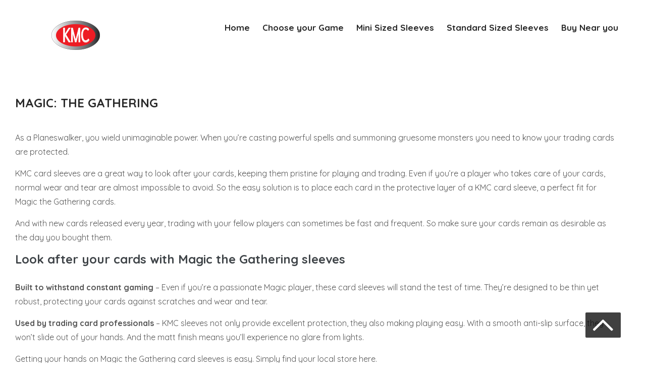

--- FILE ---
content_type: text/html; charset=UTF-8
request_url: https://www.kmccardsleeve.com.au/magic-the-gathering/
body_size: 15294
content:


<!DOCTYPE html>
<!--[if IE 6]>
<html id="ie6" lang="en-US">
<![endif]-->
<!--[if IE 7]>
<html id="ie7" lang="en-US">
<![endif]-->
<!--[if IE 8]>
<html id="ie8" lang="en-US">
<![endif]-->
<!--[if !(IE 6) | !(IE 7) | !(IE 8)  ]><!-->
<html lang="en-US">
<!--<![endif]-->
<head>
<!-- Meta Tags -->
<meta http-equiv="Content-Type" content="text/html; charset=UTF-8" />
<meta name="viewport" content="width=device-width, initial-scale=1.0, maximum-scale=1.0, user-scalable=no" />
<link rel="pingback" href="https://www.kmccardsleeve.com.au/xmlrpc.php" />

				<script>document.documentElement.className = document.documentElement.className + ' yes-js js_active js'</script>
				<title>Magic: The Gathering &#8211; KMC Card Sleeves</title>
<style>

		html,
		body,
		th,
		td,
		.ci-quotes .author,
		.alert,
		input,
		textarea,
		button,
		select {
			font-family: 'Quicksand', Helvetica, Arial, sans-serif;
		}

		#ci-mainmenu a {
			font-family: 'Quicksand', Helvetica, Arial, sans-serif !important;
		}
	
		body {} /* victim CSS - do not remove */



		body,
		body a,
		.share-button a,
		.ci-themecolor2,
        .ci-extended-header-wrap,
        h3#comments-title,
        h3#reply-title,
        li.product-category h3,
        li.product-category mark.count,
        .woocommerce nav.woocommerce-pagination ul li span,
		.woocommerce-page nav.woocommerce-pagination ul li span,
		.ci-search-container a:hover,
		.trigger,
		.trigger:hover,
		.activetrigger,
		.dropcontainer,
		.activetrigger:active,
		.activetrigger:hover,
		.woocommerce-cart h2,
		.ci-cartlayer-container .title *,
		h1, h2, h3, h4, h5, h6,
		li.current-menu-item li a,
        li.current_page_parent li a,
        li.current_page_parent li.current-menu-item li a,
        #footer-widgets .widget_shopping_cart a,
        #footer-widgets .widget_products a,
        #footer-widgets .widget_top_rated_products a,
        .product_meta,
        .posted_in a,
        .product_list_widget a,
        #footer-widgets .product_list_widget a,
        .woocommerce-shipping-calculator a {
			color: #565656; /* text_color*/
		}
		#footer-widgets .product_list_widget a {
			color: #565656 !important; /* text_color*/
		}
		.ci-pageheadline,
		.ci-postheadline,
		.ci-postheadline a,
		.ci-title-shop h3,
		h1.product_title,
		h2.widget-title,
		h3.widget-title,
		.related h2,
		.description_tab a,
		.reviews_tab a,
		.woocommerce-billing-fields h3,
		.woocommerce-shipping-fields h3,
		h3#order_review_heading,
		tr.order-total,
		.woocommerce-checkout-review-order-table th,
		.payment_methods label,
		.ci-cartlayer-container .ci-product-name,
		.ci-title-shop h3, li.product-category h3,
		.shop_table .product-name a {
			color: #282828; /* highlighted_text_color*/
		}
		body .vc_tta-tab.vc_active a {
			color: #282828 !important; /* highlighted_text_color*/
		}
		.ci-search-btn,
		.trigger,
		.dropcontainer ul,
		.activetrigger,
		.order_details {
			border: 1px solid #565656 !important;
		}
		
				#ci-pagebg {
					background: #ffffff url(https://www.kmccardsleeve.com.au/wp-content/themes/bold/images/system/pagebg_default.gif) 0 0 repeat;
				}
			
				.ci-head-container,
				.ci-head {
					background: transparent none 0 0 repeat;
				}
			
			.ci-head-container {
				background-image: none;
			}
		
        a:hover,
        #mobile-menu-wrap a:hover,
        #mobile-menu-sticky-wrap a:hover,
        .ci-price .amount,
        .icon-sale-flash-right,
        .icon-sale-flash-left,
        .ci-price .from,
        .product_list_widget .from,
        .ci-action-cartlink-container .icon-cart,
        .product-category a:hover h3 ,
        .product-category a:hover mark,
        .ci-cartlayer-container .product_price,
        del {
			color: #f20000 !important;
        }
        input,
		textarea,
        .ci-search-form input,
        .widget_search .searchform input,
        .woocommerce input.input-text,
        form.woocommerce-product-search input.search-field {
          color: #565656;
          border: 1px solid #565656 !important;
        }
        .ci-cartlayer-btn {
          background: #f20000 !important;
        }
        .ci-sticky-menu {
        	text-align: left;
          background-color: rgba(237,232,229,0.6);
        }
        @media only screen and (max-width: 767px) {
					.ci-sticky-menu .ci-wrapper-fullwidth {
						border-bottom: 0;
					}
					.ci-sticky-menu {
						border-bottom: 1px dashed #565656;
					}
					.ci-search-container a:hover {
	          color: #565656 !important;
					}
					.ci-search-btn {
	          border: 1px solid #565656 !important;
					}
        }
        .dropdown-trigger,
        #mobile-menu-wrap,
        #mobile-menu-sticky-wrap,
        .ci-mobile-menu-btn-container {
          background-color: #565656 !important;
        }
        .ci-stickymenu-content #ci-cart-container .ci-cartlayer-btn {
          border: 1px solid #f20000;
        }
        .ci-stickymenu-content #dropdown-trigger,
        .ci-search-form-mobile form input,
        .ci-search-form-mobile form input:focus {
          border: 1px solid #565656 !important;
        }
        .ci-content-wrapper {
        	background-color: transparent;
        }

		.ci-head .ci-search-form input {
			color: #8e8e8e;
		}

        #ci-mainmenu a,
        #ci-mainmenu li.current_page_item li a,
        #ci-mainmenu li.current_page_ancestor li a {
	    	color: #282828 !important;
        }

        #ci-mainmenu li.current_page_item a,
        #ci-mainmenu li.current_page_ancestor a,
        #ci-mainmenu li.current_page_ancestor li.current-menu-item a,
 		#ci-mainmenu a:hover {
	    	color: #f20000 !important;
        }
        #ci-langswitch ul li a:hover,
		#ci-customheadermenu ul li a:hover,
		#ci-mainmenu ul li a:hover {
			color: #f20000 !important;
			background-color: rgba(242,0,0,.1) !important;
		}


		.vc_separator h4,
		body .ci-cartlayer-container .min-cart-btn,
		body .widget_shopping_cart_content .ci-view-cart {
          color: #565656 !important;
		}
		.ci-post-container,
		body.woocommerce .cart-collaterals .cart_totals tr td,
		body.woocommerce .cart-collaterals .cart_totals tr th,
		body.woocommerce-page .cart-collaterals .cart_totals tr td,
		body.woocommerce-page .cart-collaterals .cart_totals tr th,
		body.woocommerce table.shop_attributes th,
		body.woocommerce-page table.shop_attributes th,
		table,
		.ci-cartlayer-container .ci-separator {
			border-color: #e8e8e8 !important;
		}
		.ci-extended-header-wrap {
			border-color: #fff !important;
		}
		@media screen and (max-width: 480px) {
			table.cart tr.cart_item .product-subtotal,
			table.cart tbody tr .product-add-to-cart {
				border-color: #666666 !important;
			}
		}
		body .ci-cartlayer-container .min-cart-btn,
		body .widget_shopping_cart_content a.ci-view-cart {
			border-color: #666666 !important;
		}
		.ci-date-seperator {
			background-color: #f20000;
		}
		.wpb_heading,
		.wpb_wrapper h2.post-title a,
		.wpb_wrapper h2.post-title,
		.product_list_widget .amount,
		.ci-single-product .amount,
		.ci-single-product p.price .from {
			color: #f20000 !important;
		}
		.ci-link-read-more {
			background-color: #666666;
		}
		.quantity input.minus,
		.quantity input.plus,
		.ci-cartlayer-container .checkout-button {
			background: #666666 !important;
		}
		.quantity input.minus,
		.quantity input.qty,
		.quantity input.plus {
			border: 1px solid #666666 !important;
		}
		.ci-postoptions h6,
		.meta-data,
		.meta-data a,
		.in-stock,
		#extended-footer-widgets h3.widget-title,
		div.ci-grid-list-toggle-enabled .gridlist-toggle a.active {
			color: #666666 !important;
		}
		div.ci-grid-list-toggle-enabled .gridlist-toggle a.active {
			box-shadow: inset 0 1px 2px #666666;
			-webkit-box-shadow: inset 0 1px 2px #666666;
			-moz-box-shadow: inset 0 1px 2px #666666;
		}
		.ci-postoptions,
		.ci-postoptions a {
			color: #8e8e8e !important;
		}
		input,
		textarea,
		.ci-footer-widget-container input, textarea, .ci-footer-widget-container .ci-search-form input, .ci-footer-widget-container .widget_search .searchform input, .ci-footer-widget-container .woocommerce input.input-text,
		.woocommerce #reviews #comments ol.commentlist li .comment-text,
		.woocommerce-page #reviews #comments ol.commentlist li .comment-text,
		.woocommerce input.input-text,
		.select2-container .select2-choice,
		.ci-comment-wrapper {
			border: 1px solid #e8e8e8 !important;
		}
		form.woocommerce-product-search input.search-field {
			border: 1px solid #e8e8e8 !important;
		}
		.ci-extended-header-wrap {
		  border-bottom: 1px solid #666666;
		}
		.ci-product-content-header {
			border-bottom: 2px solid #e8e8e8;
		}
		.ci-postcomments-container,
		.comment-respond {
			border-top: 1px dashed #e8e8e8;
		}
		.comment-form input#submit,
		input.wpcf7-submit {
			background-color: #666666;
		}
		.tagcloud a,
		.woocommerce .widget_layered_nav ul li.chosen a,
		.woocommerce-page .widget_layered_nav ul li.chosen a,
		.woocommerce .widget_layered_nav_filters ul li a,
		.woocommerce-page .widget_layered_nav_filters ul li a {
			background-color: #666666 !important;
		}
		a:hover.ci-link-read-more,
		input:hover#submit,
		input:hover.wpcf7-submit,
		.tagcloud a:hover,
		input:hover#place_order {
			background-color: #f20000 !important;
		}
		.ci-pagination-container .pagination span,
		.woocommerce nav.woocommerce-pagination ul li span,
		.woocommerce-page nav.woocommerce-pagination ul li span {
			background: #f20000 !important;
		}
		.ci-pagination-container .pagination a,
		.woocommerce nav.woocommerce-pagination ul li a,
		.woocommerce-page nav.woocommerce-pagination ul li a {
			border: 1px solid #e8e8e8;
			color: #565656;
		}
		.ci-pagination-container .pagination a:hover,
		.woocommerce nav.woocommerce-pagination ul li a:hover,
		.woocommerce-page nav.woocommerce-pagination ul li a:hover,
		body .sticky {
			border-color: #f20000;
		}
		body blockquote {
			color: #565656;
			border-top: 3px dashed #f20000;
			border-bottom: 3px dashed #f20000;
		}
		blockquote p::before,
		blockquote p::after,
		.widget_calendar tbody td a {
			color: #f20000 !important;
		}
		ul#ci-langswitch .sub-menu,
		ul#ci-customheadermenu .sub-menu,
		ul#ci-mainmenu .sub-menu,
		ul .sub-menu,
		.widget_shopping_cart_content li,
		.widget_products li,
		.widget_top_rated_products li,
		.widget_recently_viewed_products li,
		.widget_recent_reviews li,
		.ci-product {
			background: #fff;
		}


		.ci-copyright-container {
			color: #e8e8e8;
			background-color: #1e1e1e;
		}
		#footer-widgets,
		#footer-widgets a,
		#footer-widgets a.button,
		#footer-widgets a.button:hover,
		#footer-widgets .tagcloud a:hover,
		#footer-widgets button,
		#footer-widgets button:hover {
			color: #bababa !important;
		}
		.ci-copyright-container a,
		.ci-copyright-container a:hover,
		#footer-widgets a:hover,
		.ci-copyright-container .ci-socialmedia-wrap a:hover {
			color: #f20000 !important;
		}
		.ci-copyright-container .ci-socialmedia-wrap a {
			color: #e8e8e8 !important;
		}
		.ci-footer-container {
			background-color: #333333;
			background-image: none;
			background-repeat: repeat;
		}
		#footer-widgets .widget-title {
			border-color: #f20000 !important;
			color: #fff !important;
		}
		.woocommerce .widget_product_categories .count {
			color: #565656 !important;
		}
		.ci-grid-list-toggle-enabled .gridlist-toggle a.active {
			background: #e8e8e8 !important;
		}
		div.ci-grid-list-toggle-enabled .gridlist-toggle a {
			color: #e8e8e8 !important;
		}
		.woocommerce .widget_price_filter .price_slider_wrapper .ui-slider-range,
		.woocommerce-page .widget_price_filter .price_slider_wrapper .ui-slider-range,
		.woocommerce .widget_price_filter .ui-slider .ui-slider-handle,
		.woocommerce-page .widget_price_filter .ui-slider .ui-slider-handle,
		.woocommerce #content input.button,
		.woocommerce #respond input#submit,
		.woocommerce a.button,
		.woocommerce button.button,
		.woocommerce input.button,
		.woocommerce-page #content input.button,
		.woocommerce-page #respond input#submit,
		a.button,
		button.button,
		.woocommerce-page input.button,
		.add_to_wishlist,
		li.widget_product_search #searchsubmit,
		.ci-grid-list-toggle-enabled .gridlist-toggle a,
		input[type=submit] {
			background: #666666 !important;
		}
		a:hover.button,
		button:hover.button,
		.woocommerce-page input:hover.button,
		.add_to_wishlist:hover,
		li.widget_product_search #searchsubmit:hover,
		input[type=submit]:hover,
		.woocommerce button:hover.single_add_to_cart_button,
		a:hover.add_to_wishlist,
		.ci-cartlayer-container .checkout-button:hover,
		.widget_shopping_cart_content a:hover.checkout,
		.woocommerce-page .cart input:hover.checkout-button,
		#footer-widgets button:hover {
			background: #f20000 !important;
		}
		body .ci-cartlayer-container .min-cart-btn:hover,
		body .widget_shopping_cart_content a:hover.ci-view-cart {
			color: #f20000 !important;
			border-color: #f20000 !important;
			background: #fff !important;
		}
		.ci-grid-list-toggle-enabled .gridlist-toggle a,
		.ci-grid-list-toggle-enabled .gridlist-toggle a:hover,
		.ci-grid-list-toggle-enabled .gridlist-toggle a#grid,
		.ci-grid-list-toggle-enabled .gridlist-toggle a#list,
		table.wishlist_table {
			border-color: #666666 !important;
		}
		.ci-success-message {
			background-color: #f20000;
		}
		.ci-shop-content-header .woocommerce-breadcrumb,
		.ci-product-content-header .woocommerce-breadcrumb {
			color: #8e8e8e !important;
		}
		.ci-blogpost-date-container {
			border-color: #8e8e8e;
		}

		.ci-secondary-content-container {
			background-color: #eee;
		}
		.woocommerce button.single_add_to_cart_button,
		a.add_to_wishlist,
		.ci-cartlayer-container .checkout-button,
		.widget_shopping_cart_content a.checkout,
		.woocommerce-page .cart input.checkout-button,
		input#place_order,
		#footer-widgets button {
			background-color: #282828 !important;
		}


		.ci-search-btn,
		.ci-cartlayer-btn,
		.dropdown-trigger,
		.ci-sidebar .ci-search-form input,
		.ci-extended-footer-widget-container .ci-search-form input,
		.ci-footer-widget-container input, textarea,
		.ci-footer-widget-container .ci-search-form input,
		.ci-footer-widget-container .widget_search .searchform input,
		.ci-footer-widget-container .woocommerce input.input-text,
		.ci-pagination-container .pagination span,
		.ci-pagination-container .pagination a,
		.ci-pagination-container .pagination a:hover,
		.woocommerce nav.woocommerce-pagination ul li span,
		.woocommerce-page nav.woocommerce-pagination ul li span,
		.woocommerce nav.woocommerce-pagination ul li a,
		.woocommerce-page nav.woocommerce-pagination ul li a,
		.woocommerce nav.woocommerce-pagination ul li a:hover,
		.woocommerce-page nav.woocommerce-pagination ul li a:hover,
		.icon-system-top,
		.widget_shopping_cart_content li,
		.widget_products li,
		.widget_top_rated_products li,
		.widget_recently_viewed_products li,
		.widget_recent_reviews li,
		.woocommerce #content input.button,
		.woocommerce #respond input#submit,
		.woocommerce a.button,
		.woocommerce button.button,
		.woocommerce input.button,
		.woocommerce-page #content input.button,
		.woocommerce-page #respond input#submit,
		.woocommerce-page a.button,
		.woocommerce-page button.button,
		.woocommerce-page input.button,
		.woocommerce #content input.button,
		.woocommerce #respond input#submit,
		a.button,
		button.button, .woocommerce input.button,
		.woocommerce-page #content input.button,
		.woocommerce-page #respond input#submit,
		.woocommerce-page a.button,
		.woocommerce-page button.button,
		.woocommerce-page input.button,
		.add_to_wishlist,
		input.input-text,
		.ci-cartlayer-container .min-cart-btn,
		.ci-cartlayer-container .checkout-button,
		li.widget_product_search #searchsubmit,
		.woocommerce #respond input#submit:hover,
		.woocommerce a.button:hover,
		.woocommerce button.button:hover,
		.woocommerce input.button:hover,
		form.woocommerce-product-search input,
		.tagcloud a,
		.ci-vc-button,
		.ci-blogpost-date-container,
		.ci-page-thumb img,
		.ci-page-text img,
		.ci-post-thumb img,
		.ci-post-text img,
		.ci-pagebody-container .rev-slider-wrapper div,
		.ci-postbody-container .rev-slider-wrapper div,
		.blog .defaultimg,
		.ci-pagebody-container .ci-postmedia-wrapper li,
		.ci-postbody-container .ci-postmedia-wrapper li,
		.ci-link-read-more,
		a:hover.ci-link-read-more,
		.ci-comment-wrapper,
		.woocommerce .widget_layered_nav ul li.chosen a,
		.woocommerce-page .widget_layered_nav ul li.chosen a {
			border-radius: 2px !important;
		}


		.ci-extended-footer-widget-container {
			background-color: #f8f8f8;
		}





      </style>
<meta name='robots' content='max-image-preview:large' />
<link rel='dns-prefetch' href='//fonts.googleapis.com' />
<link rel='dns-prefetch' href='//s.w.org' />
<link rel="alternate" type="application/rss+xml" title="KMC Card Sleeves &raquo; Feed" href="https://www.kmccardsleeve.com.au/feed/" />
<link rel="alternate" type="application/rss+xml" title="KMC Card Sleeves &raquo; Comments Feed" href="https://www.kmccardsleeve.com.au/comments/feed/" />
<script type="text/javascript">
window._wpemojiSettings = {"baseUrl":"https:\/\/s.w.org\/images\/core\/emoji\/14.0.0\/72x72\/","ext":".png","svgUrl":"https:\/\/s.w.org\/images\/core\/emoji\/14.0.0\/svg\/","svgExt":".svg","source":{"concatemoji":"https:\/\/www.kmccardsleeve.com.au\/wp-includes\/js\/wp-emoji-release.min.js?ver=6.0"}};
/*! This file is auto-generated */
!function(e,a,t){var n,r,o,i=a.createElement("canvas"),p=i.getContext&&i.getContext("2d");function s(e,t){var a=String.fromCharCode,e=(p.clearRect(0,0,i.width,i.height),p.fillText(a.apply(this,e),0,0),i.toDataURL());return p.clearRect(0,0,i.width,i.height),p.fillText(a.apply(this,t),0,0),e===i.toDataURL()}function c(e){var t=a.createElement("script");t.src=e,t.defer=t.type="text/javascript",a.getElementsByTagName("head")[0].appendChild(t)}for(o=Array("flag","emoji"),t.supports={everything:!0,everythingExceptFlag:!0},r=0;r<o.length;r++)t.supports[o[r]]=function(e){if(!p||!p.fillText)return!1;switch(p.textBaseline="top",p.font="600 32px Arial",e){case"flag":return s([127987,65039,8205,9895,65039],[127987,65039,8203,9895,65039])?!1:!s([55356,56826,55356,56819],[55356,56826,8203,55356,56819])&&!s([55356,57332,56128,56423,56128,56418,56128,56421,56128,56430,56128,56423,56128,56447],[55356,57332,8203,56128,56423,8203,56128,56418,8203,56128,56421,8203,56128,56430,8203,56128,56423,8203,56128,56447]);case"emoji":return!s([129777,127995,8205,129778,127999],[129777,127995,8203,129778,127999])}return!1}(o[r]),t.supports.everything=t.supports.everything&&t.supports[o[r]],"flag"!==o[r]&&(t.supports.everythingExceptFlag=t.supports.everythingExceptFlag&&t.supports[o[r]]);t.supports.everythingExceptFlag=t.supports.everythingExceptFlag&&!t.supports.flag,t.DOMReady=!1,t.readyCallback=function(){t.DOMReady=!0},t.supports.everything||(n=function(){t.readyCallback()},a.addEventListener?(a.addEventListener("DOMContentLoaded",n,!1),e.addEventListener("load",n,!1)):(e.attachEvent("onload",n),a.attachEvent("onreadystatechange",function(){"complete"===a.readyState&&t.readyCallback()})),(e=t.source||{}).concatemoji?c(e.concatemoji):e.wpemoji&&e.twemoji&&(c(e.twemoji),c(e.wpemoji)))}(window,document,window._wpemojiSettings);
</script>
<style type="text/css">
img.wp-smiley,
img.emoji {
	display: inline !important;
	border: none !important;
	box-shadow: none !important;
	height: 1em !important;
	width: 1em !important;
	margin: 0 0.07em !important;
	vertical-align: -0.1em !important;
	background: none !important;
	padding: 0 !important;
}
</style>
	<link rel='stylesheet' id='wp-block-library-css'  href='https://www.kmccardsleeve.com.au/wp-includes/css/dist/block-library/style.min.css?ver=6.0' type='text/css' media='all' />
<link rel='stylesheet' id='wc-blocks-vendors-style-css'  href='https://www.kmccardsleeve.com.au/wp-content/plugins/woocommerce/packages/woocommerce-blocks/build/wc-blocks-vendors-style.css?ver=7.4.3' type='text/css' media='all' />
<link rel='stylesheet' id='wc-blocks-style-css'  href='https://www.kmccardsleeve.com.au/wp-content/plugins/woocommerce/packages/woocommerce-blocks/build/wc-blocks-style.css?ver=7.4.3' type='text/css' media='all' />
<link rel='stylesheet' id='jquery-selectBox-css'  href='https://www.kmccardsleeve.com.au/wp-content/plugins/yith-woocommerce-wishlist/assets/css/jquery.selectBox.css?ver=1.2.0' type='text/css' media='all' />
<link rel='stylesheet' id='yith-wcwl-font-awesome-css'  href='https://www.kmccardsleeve.com.au/wp-content/plugins/yith-woocommerce-wishlist/assets/css/font-awesome.css?ver=4.7.0' type='text/css' media='all' />
<link rel='stylesheet' id='woocommerce_prettyPhoto_css-css'  href='//www.kmccardsleeve.com.au/wp-content/plugins/woocommerce/assets/css/prettyPhoto.css?ver=3.1.6' type='text/css' media='all' />
<link rel='stylesheet' id='yith-wcwl-main-css'  href='https://www.kmccardsleeve.com.au/wp-content/plugins/yith-woocommerce-wishlist/assets/css/style.css?ver=3.5.0' type='text/css' media='all' />
<style id='global-styles-inline-css' type='text/css'>
body{--wp--preset--color--black: #000000;--wp--preset--color--cyan-bluish-gray: #abb8c3;--wp--preset--color--white: #ffffff;--wp--preset--color--pale-pink: #f78da7;--wp--preset--color--vivid-red: #cf2e2e;--wp--preset--color--luminous-vivid-orange: #ff6900;--wp--preset--color--luminous-vivid-amber: #fcb900;--wp--preset--color--light-green-cyan: #7bdcb5;--wp--preset--color--vivid-green-cyan: #00d084;--wp--preset--color--pale-cyan-blue: #8ed1fc;--wp--preset--color--vivid-cyan-blue: #0693e3;--wp--preset--color--vivid-purple: #9b51e0;--wp--preset--gradient--vivid-cyan-blue-to-vivid-purple: linear-gradient(135deg,rgba(6,147,227,1) 0%,rgb(155,81,224) 100%);--wp--preset--gradient--light-green-cyan-to-vivid-green-cyan: linear-gradient(135deg,rgb(122,220,180) 0%,rgb(0,208,130) 100%);--wp--preset--gradient--luminous-vivid-amber-to-luminous-vivid-orange: linear-gradient(135deg,rgba(252,185,0,1) 0%,rgba(255,105,0,1) 100%);--wp--preset--gradient--luminous-vivid-orange-to-vivid-red: linear-gradient(135deg,rgba(255,105,0,1) 0%,rgb(207,46,46) 100%);--wp--preset--gradient--very-light-gray-to-cyan-bluish-gray: linear-gradient(135deg,rgb(238,238,238) 0%,rgb(169,184,195) 100%);--wp--preset--gradient--cool-to-warm-spectrum: linear-gradient(135deg,rgb(74,234,220) 0%,rgb(151,120,209) 20%,rgb(207,42,186) 40%,rgb(238,44,130) 60%,rgb(251,105,98) 80%,rgb(254,248,76) 100%);--wp--preset--gradient--blush-light-purple: linear-gradient(135deg,rgb(255,206,236) 0%,rgb(152,150,240) 100%);--wp--preset--gradient--blush-bordeaux: linear-gradient(135deg,rgb(254,205,165) 0%,rgb(254,45,45) 50%,rgb(107,0,62) 100%);--wp--preset--gradient--luminous-dusk: linear-gradient(135deg,rgb(255,203,112) 0%,rgb(199,81,192) 50%,rgb(65,88,208) 100%);--wp--preset--gradient--pale-ocean: linear-gradient(135deg,rgb(255,245,203) 0%,rgb(182,227,212) 50%,rgb(51,167,181) 100%);--wp--preset--gradient--electric-grass: linear-gradient(135deg,rgb(202,248,128) 0%,rgb(113,206,126) 100%);--wp--preset--gradient--midnight: linear-gradient(135deg,rgb(2,3,129) 0%,rgb(40,116,252) 100%);--wp--preset--duotone--dark-grayscale: url('#wp-duotone-dark-grayscale');--wp--preset--duotone--grayscale: url('#wp-duotone-grayscale');--wp--preset--duotone--purple-yellow: url('#wp-duotone-purple-yellow');--wp--preset--duotone--blue-red: url('#wp-duotone-blue-red');--wp--preset--duotone--midnight: url('#wp-duotone-midnight');--wp--preset--duotone--magenta-yellow: url('#wp-duotone-magenta-yellow');--wp--preset--duotone--purple-green: url('#wp-duotone-purple-green');--wp--preset--duotone--blue-orange: url('#wp-duotone-blue-orange');--wp--preset--font-size--small: 13px;--wp--preset--font-size--medium: 20px;--wp--preset--font-size--large: 36px;--wp--preset--font-size--x-large: 42px;}.has-black-color{color: var(--wp--preset--color--black) !important;}.has-cyan-bluish-gray-color{color: var(--wp--preset--color--cyan-bluish-gray) !important;}.has-white-color{color: var(--wp--preset--color--white) !important;}.has-pale-pink-color{color: var(--wp--preset--color--pale-pink) !important;}.has-vivid-red-color{color: var(--wp--preset--color--vivid-red) !important;}.has-luminous-vivid-orange-color{color: var(--wp--preset--color--luminous-vivid-orange) !important;}.has-luminous-vivid-amber-color{color: var(--wp--preset--color--luminous-vivid-amber) !important;}.has-light-green-cyan-color{color: var(--wp--preset--color--light-green-cyan) !important;}.has-vivid-green-cyan-color{color: var(--wp--preset--color--vivid-green-cyan) !important;}.has-pale-cyan-blue-color{color: var(--wp--preset--color--pale-cyan-blue) !important;}.has-vivid-cyan-blue-color{color: var(--wp--preset--color--vivid-cyan-blue) !important;}.has-vivid-purple-color{color: var(--wp--preset--color--vivid-purple) !important;}.has-black-background-color{background-color: var(--wp--preset--color--black) !important;}.has-cyan-bluish-gray-background-color{background-color: var(--wp--preset--color--cyan-bluish-gray) !important;}.has-white-background-color{background-color: var(--wp--preset--color--white) !important;}.has-pale-pink-background-color{background-color: var(--wp--preset--color--pale-pink) !important;}.has-vivid-red-background-color{background-color: var(--wp--preset--color--vivid-red) !important;}.has-luminous-vivid-orange-background-color{background-color: var(--wp--preset--color--luminous-vivid-orange) !important;}.has-luminous-vivid-amber-background-color{background-color: var(--wp--preset--color--luminous-vivid-amber) !important;}.has-light-green-cyan-background-color{background-color: var(--wp--preset--color--light-green-cyan) !important;}.has-vivid-green-cyan-background-color{background-color: var(--wp--preset--color--vivid-green-cyan) !important;}.has-pale-cyan-blue-background-color{background-color: var(--wp--preset--color--pale-cyan-blue) !important;}.has-vivid-cyan-blue-background-color{background-color: var(--wp--preset--color--vivid-cyan-blue) !important;}.has-vivid-purple-background-color{background-color: var(--wp--preset--color--vivid-purple) !important;}.has-black-border-color{border-color: var(--wp--preset--color--black) !important;}.has-cyan-bluish-gray-border-color{border-color: var(--wp--preset--color--cyan-bluish-gray) !important;}.has-white-border-color{border-color: var(--wp--preset--color--white) !important;}.has-pale-pink-border-color{border-color: var(--wp--preset--color--pale-pink) !important;}.has-vivid-red-border-color{border-color: var(--wp--preset--color--vivid-red) !important;}.has-luminous-vivid-orange-border-color{border-color: var(--wp--preset--color--luminous-vivid-orange) !important;}.has-luminous-vivid-amber-border-color{border-color: var(--wp--preset--color--luminous-vivid-amber) !important;}.has-light-green-cyan-border-color{border-color: var(--wp--preset--color--light-green-cyan) !important;}.has-vivid-green-cyan-border-color{border-color: var(--wp--preset--color--vivid-green-cyan) !important;}.has-pale-cyan-blue-border-color{border-color: var(--wp--preset--color--pale-cyan-blue) !important;}.has-vivid-cyan-blue-border-color{border-color: var(--wp--preset--color--vivid-cyan-blue) !important;}.has-vivid-purple-border-color{border-color: var(--wp--preset--color--vivid-purple) !important;}.has-vivid-cyan-blue-to-vivid-purple-gradient-background{background: var(--wp--preset--gradient--vivid-cyan-blue-to-vivid-purple) !important;}.has-light-green-cyan-to-vivid-green-cyan-gradient-background{background: var(--wp--preset--gradient--light-green-cyan-to-vivid-green-cyan) !important;}.has-luminous-vivid-amber-to-luminous-vivid-orange-gradient-background{background: var(--wp--preset--gradient--luminous-vivid-amber-to-luminous-vivid-orange) !important;}.has-luminous-vivid-orange-to-vivid-red-gradient-background{background: var(--wp--preset--gradient--luminous-vivid-orange-to-vivid-red) !important;}.has-very-light-gray-to-cyan-bluish-gray-gradient-background{background: var(--wp--preset--gradient--very-light-gray-to-cyan-bluish-gray) !important;}.has-cool-to-warm-spectrum-gradient-background{background: var(--wp--preset--gradient--cool-to-warm-spectrum) !important;}.has-blush-light-purple-gradient-background{background: var(--wp--preset--gradient--blush-light-purple) !important;}.has-blush-bordeaux-gradient-background{background: var(--wp--preset--gradient--blush-bordeaux) !important;}.has-luminous-dusk-gradient-background{background: var(--wp--preset--gradient--luminous-dusk) !important;}.has-pale-ocean-gradient-background{background: var(--wp--preset--gradient--pale-ocean) !important;}.has-electric-grass-gradient-background{background: var(--wp--preset--gradient--electric-grass) !important;}.has-midnight-gradient-background{background: var(--wp--preset--gradient--midnight) !important;}.has-small-font-size{font-size: var(--wp--preset--font-size--small) !important;}.has-medium-font-size{font-size: var(--wp--preset--font-size--medium) !important;}.has-large-font-size{font-size: var(--wp--preset--font-size--large) !important;}.has-x-large-font-size{font-size: var(--wp--preset--font-size--x-large) !important;}
</style>
<link rel='stylesheet' id='contact-form-7-css'  href='https://www.kmccardsleeve.com.au/wp-content/plugins/contact-form-7/includes/css/styles.css?ver=5.5.6.1' type='text/css' media='all' />
<link rel='stylesheet' id='rs-plugin-settings-css'  href='https://www.kmccardsleeve.com.au/wp-content/plugins/revslider/public/assets/css/settings.css?ver=5.4.8.1' type='text/css' media='all' />
<style id='rs-plugin-settings-inline-css' type='text/css'>
#rs-demo-id {}
</style>
<style id='woocommerce-inline-inline-css' type='text/css'>
.woocommerce form .form-row .required { visibility: visible; }
</style>
<link rel='stylesheet' id='jquery-ui-css-css'  href='https://www.kmccardsleeve.com.au/wp-content/themes/bold/js/jquery-ui-1.9.0.custom.min.css?ver=6.0' type='text/css' media='all' />
<link rel='stylesheet' id='fancyboxcss-css'  href='https://www.kmccardsleeve.com.au/wp-content/themes/bold/js/jquery.fancybox.css?ver=6.0' type='text/css' media='all' />
<link rel='stylesheet' id='ci_icons-css'  href='https://www.kmccardsleeve.com.au/wp-content/themes/bold/assets/fonts/icons.css?ver=6.0' type='text/css' media='all' />
<link rel='stylesheet' id='woocommerce_original_css-css'  href='https://www.kmccardsleeve.com.au/wp-content/plugins/woocommerce/assets/css/woocommerce.css?ver=6.0' type='text/css' media='all' />
<link rel='stylesheet' id='ci_woocommerce-css'  href='https://www.kmccardsleeve.com.au/wp-content/themes/bold/assets/woocommerce/woocommerce.css?ver=6.0' type='text/css' media='all' />
<link rel='stylesheet' id='themestyles-css'  href='https://www.kmccardsleeve.com.au/wp-content/themes/bold/style.css?ver=6.0' type='text/css' media='all' />
<link rel='stylesheet' id='ci_googlefonts_navi-css'  href='//fonts.googleapis.com/css?family=Quicksand%3A400%2C700&#038;ver=1.0.0' type='text/css' media='all' />
<link rel='stylesheet' id='ci_googlefonts_body-css'  href='//fonts.googleapis.com/css?family=Quicksand%3A400%2C700&#038;ver=1.0.0' type='text/css' media='all' />
<link rel='stylesheet' id='ci_woocommerce-mobile-css'  href='https://www.kmccardsleeve.com.au/wp-content/themes/bold/assets/woocommerce/woocommerce-mobile.css?ver=6.0' type='text/css' media='all' />
<link rel='stylesheet' id='bootstrap-css'  href='https://www.kmccardsleeve.com.au/wp-content/themes/bold/assets/bootstrap/css/bootstrap.css?ver=6.0' type='text/css' media='all' />
<link rel='stylesheet' id='ci_mobilecss-css'  href='https://www.kmccardsleeve.com.au/wp-content/themes/bold/mobile.css?ver=6.0' type='text/css' media='all' />
<link rel='stylesheet' id='js_composer_front-css'  href='https://www.kmccardsleeve.com.au/wp-content/plugins/js_composer/assets/css/js_composer.min.css?ver=5.6' type='text/css' media='all' />
<script type='text/javascript' src='https://www.kmccardsleeve.com.au/wp-includes/js/jquery/jquery.min.js?ver=3.6.0' id='jquery-core-js'></script>
<script type='text/javascript' src='https://www.kmccardsleeve.com.au/wp-includes/js/jquery/jquery-migrate.min.js?ver=3.3.2' id='jquery-migrate-js'></script>
<script type='text/javascript' src='https://www.kmccardsleeve.com.au/wp-content/plugins/revslider/public/assets/js/jquery.themepunch.tools.min.js?ver=5.4.8.1' id='tp-tools-js'></script>
<script type='text/javascript' src='https://www.kmccardsleeve.com.au/wp-content/plugins/revslider/public/assets/js/jquery.themepunch.revolution.min.js?ver=5.4.8.1' id='revmin-js'></script>
<script type='text/javascript' src='https://www.kmccardsleeve.com.au/wp-content/plugins/woocommerce/assets/js/jquery-blockui/jquery.blockUI.min.js?ver=2.7.0-wc.6.5.1' id='jquery-blockui-js'></script>
<script type='text/javascript' id='wc-add-to-cart-js-extra'>
/* <![CDATA[ */
var wc_add_to_cart_params = {"ajax_url":"\/wp-admin\/admin-ajax.php","wc_ajax_url":"\/?wc-ajax=%%endpoint%%","i18n_view_cart":"View cart","cart_url":"https:\/\/www.kmccardsleeve.com.au","is_cart":"","cart_redirect_after_add":"no"};
/* ]]> */
</script>
<script type='text/javascript' src='https://www.kmccardsleeve.com.au/wp-content/plugins/woocommerce/assets/js/frontend/add-to-cart.min.js?ver=6.5.1' id='wc-add-to-cart-js'></script>
<script type='text/javascript' id='wpgmza_data-js-extra'>
/* <![CDATA[ */
var wpgmza_google_api_status = {"message":"Engine is not google-maps","code":"ENGINE_NOT_GOOGLE_MAPS"};
/* ]]> */
</script>
<script type='text/javascript' src='https://www.kmccardsleeve.com.au/wp-content/plugins/wp-google-maps/wpgmza_data.js?ver=6.0' id='wpgmza_data-js'></script>
<script type='text/javascript' src='https://www.kmccardsleeve.com.au/wp-content/plugins/js_composer/assets/js/vendors/woocommerce-add-to-cart.js?ver=5.6' id='vc_woocommerce-add-to-cart-js-js'></script>
<link rel="https://api.w.org/" href="https://www.kmccardsleeve.com.au/wp-json/" /><link rel="alternate" type="application/json" href="https://www.kmccardsleeve.com.au/wp-json/wp/v2/pages/645" /><link rel="EditURI" type="application/rsd+xml" title="RSD" href="https://www.kmccardsleeve.com.au/xmlrpc.php?rsd" />
<link rel="wlwmanifest" type="application/wlwmanifest+xml" href="https://www.kmccardsleeve.com.au/wp-includes/wlwmanifest.xml" /> 
<meta name="generator" content="WordPress 6.0" />
<meta name="generator" content="WooCommerce 6.5.1" />
<link rel="canonical" href="https://www.kmccardsleeve.com.au/magic-the-gathering/" />
<link rel='shortlink' href='https://www.kmccardsleeve.com.au/?p=645' />
<link rel="alternate" type="application/json+oembed" href="https://www.kmccardsleeve.com.au/wp-json/oembed/1.0/embed?url=https%3A%2F%2Fwww.kmccardsleeve.com.au%2Fmagic-the-gathering%2F" />
<link rel="alternate" type="text/xml+oembed" href="https://www.kmccardsleeve.com.au/wp-json/oembed/1.0/embed?url=https%3A%2F%2Fwww.kmccardsleeve.com.au%2Fmagic-the-gathering%2F&#038;format=xml" />
<!-- HFCM by 99 Robots - Snippet # 1: Facebook Pixel -->
<!-- Meta Pixel Code -->
<script>
  !function(f,b,e,v,n,t,s)
  {if(f.fbq)return;n=f.fbq=function(){n.callMethod?
  n.callMethod.apply(n,arguments):n.queue.push(arguments)};
  if(!f._fbq)f._fbq=n;n.push=n;n.loaded=!0;n.version='2.0';
  n.queue=[];t=b.createElement(e);t.async=!0;
  t.src=v;s=b.getElementsByTagName(e)[0];
  s.parentNode.insertBefore(t,s)}(window, document,'script',
  'https://connect.facebook.net/en_US/fbevents.js');
  fbq('init', '779834306313665');
  fbq('track', 'PageView');
</script>
<noscript><img height="1" width="1" style="display:none"
  src="https://www.facebook.com/tr?id=779834306313665&ev=PageView&noscript=1"
/></noscript>
<!-- End Meta Pixel Code -->
<!-- /end HFCM by 99 Robots -->
	<noscript><style>.woocommerce-product-gallery{ opacity: 1 !important; }</style></noscript>
	<style type="text/css">.recentcomments a{display:inline !important;padding:0 !important;margin:0 !important;}</style><meta name="generator" content="Powered by WPBakery Page Builder - drag and drop page builder for WordPress."/>
<!--[if lte IE 9]><link rel="stylesheet" type="text/css" href="https://www.kmccardsleeve.com.au/wp-content/plugins/js_composer/assets/css/vc_lte_ie9.min.css" media="screen"><![endif]--><meta name="generator" content="Powered by Slider Revolution 5.4.8.1 - responsive, Mobile-Friendly Slider Plugin for WordPress with comfortable drag and drop interface." />
<link rel="icon" href="https://www.kmccardsleeve.com.au/wp-content/uploads/2019/05/cropped-KMC-favicon-32x32.png" sizes="32x32" />
<link rel="icon" href="https://www.kmccardsleeve.com.au/wp-content/uploads/2019/05/cropped-KMC-favicon-192x192.png" sizes="192x192" />
<link rel="apple-touch-icon" href="https://www.kmccardsleeve.com.au/wp-content/uploads/2019/05/cropped-KMC-favicon-180x180.png" />
<meta name="msapplication-TileImage" content="https://www.kmccardsleeve.com.au/wp-content/uploads/2019/05/cropped-KMC-favicon-270x270.png" />
<script type="text/javascript">function setREVStartSize(e){									
						try{ e.c=jQuery(e.c);var i=jQuery(window).width(),t=9999,r=0,n=0,l=0,f=0,s=0,h=0;
							if(e.responsiveLevels&&(jQuery.each(e.responsiveLevels,function(e,f){f>i&&(t=r=f,l=e),i>f&&f>r&&(r=f,n=e)}),t>r&&(l=n)),f=e.gridheight[l]||e.gridheight[0]||e.gridheight,s=e.gridwidth[l]||e.gridwidth[0]||e.gridwidth,h=i/s,h=h>1?1:h,f=Math.round(h*f),"fullscreen"==e.sliderLayout){var u=(e.c.width(),jQuery(window).height());if(void 0!=e.fullScreenOffsetContainer){var c=e.fullScreenOffsetContainer.split(",");if (c) jQuery.each(c,function(e,i){u=jQuery(i).length>0?u-jQuery(i).outerHeight(!0):u}),e.fullScreenOffset.split("%").length>1&&void 0!=e.fullScreenOffset&&e.fullScreenOffset.length>0?u-=jQuery(window).height()*parseInt(e.fullScreenOffset,0)/100:void 0!=e.fullScreenOffset&&e.fullScreenOffset.length>0&&(u-=parseInt(e.fullScreenOffset,0))}f=u}else void 0!=e.minHeight&&f<e.minHeight&&(f=e.minHeight);e.c.closest(".rev_slider_wrapper").css({height:f})					
						}catch(d){console.log("Failure at Presize of Slider:"+d)}						
					};</script>
<noscript><style type="text/css"> .wpb_animate_when_almost_visible { opacity: 1; }</style></noscript>	<!-- Global site tag (gtag.js) - Google Analytics -->
<script async src="https://www.googletagmanager.com/gtag/js?id=UA-33771301-4"></script>
<script>
  window.dataLayer = window.dataLayer || [];
  function gtag(){dataLayer.push(arguments);}
  gtag('js', new Date());

  gtag('config', 'UA-33771301-4');
</script>

</head>

<body class="page-template page-template-template_fullwidth page-template-template_fullwidth-php page page-id-645 theme-bold woocommerce-no-js chrome wpb-js-composer js-comp-ver-5.6 vc_responsive">

	<a id="top"></a>
    <div id="ci-switches" class=" enable_content_bg  disable_header_bg_color  disable_header_bottom_shadow  disable_boxed_header  enable_stickymenu  disable_page_bg_img_cover_mode  disable_catsonproductstream  enable_productimages  woocommerce2-3plus  disable_longpricemode  enable_productimg_hover  ci-grid-list-toggle-enabled  enable_eternal_scroll  hide_cartlayer  hide_addtocartbtn  hide_addtocartbtn_streampage  hide_prices  hide_price_productdetailpage ">
        <div id="ci-pagebg"></div>

        <div class="ci-page-content">

            <div class="ci-page-bg-container"></div>

            <div class="ci-head-container">
	            <div class="ci-head ci-wrapper-fullwidth">

	            

	              <div class="ci-default-header-wrap row">


	                <div id="branding" role="banner" class="col-xs-12 col-sm-3 col-md-3">
	                  	<a href="https://www.kmccardsleeve.com.au/" rel="home"><img id="ci-sitelogo" src="https://www.kmccardsleeve.com.au/wp-content/uploads/2019/05/KMC-header.png" alt="Logo" /></a>	                    <span class="ci-clear"></span>
	                </div>

	                <div id="ci-original-menu" class="ci-stickymenu-content col-xs-12 col-sm-9 col-md-9">

									                <div id="ci-cart-container" class="ci-cart-container">

				                			                    <div class="ci-cart-button">
			                    	<a class="cart-top cart-quickcontents" href="https://www.kmccardsleeve.com.au" title="View your shopping cart"></a>
			                    </div>

				                <div class="ci-cartlayer-container" style="display:none;">
				                	<div class="ci-cart-arrow-container">
				                    	<div class="ci-cart-arrow"></div>
									</div>
				                    <div class="ci-cart-content ci-cart-content-container"></div>
								</div>

							</div>
						
						<div id="ci-mainmenu-navigation" class="ci-mainmenu-navigation ci-default-header-nav hidden-sm hidden-xs" role="navigation">
		                    <div class="menu-mainmenu-container"><ul id="ci-mainmenu" class="menu"><li id="menu-item-488" class="menu-item menu-item-type-post_type menu-item-object-page menu-item-home menu-item-488"><a href="https://www.kmccardsleeve.com.au/">Home</a></li>
<li id="menu-item-641" class="menu-item menu-item-type-custom menu-item-object-custom current-menu-ancestor current-menu-parent menu-item-has-children menu-item-641"><a href="https://www.kmccardsleeve.com.au/choose-your-game/">Choose your Game</a>
<ul class="sub-menu">
	<li id="menu-item-642" class="menu-item menu-item-type-post_type menu-item-object-page menu-item-642"><a href="https://www.kmccardsleeve.com.au/cardfight-vanguard/">Cardfight!! Vanguard</a></li>
	<li id="menu-item-664" class="menu-item menu-item-type-post_type menu-item-object-page menu-item-664"><a href="https://www.kmccardsleeve.com.au/future-card-buddyfight/">Future Card Buddyfight</a></li>
	<li id="menu-item-650" class="menu-item menu-item-type-post_type menu-item-object-page current-menu-item page_item page-item-645 current_page_item menu-item-650"><a href="https://www.kmccardsleeve.com.au/magic-the-gathering/" aria-current="page">Magic: The Gathering</a></li>
	<li id="menu-item-663" class="menu-item menu-item-type-post_type menu-item-object-page menu-item-663"><a href="https://www.kmccardsleeve.com.au/pokemon-trading-card-game/">Pokémon Trading Card Game</a></li>
	<li id="menu-item-681" class="menu-item menu-item-type-post_type menu-item-object-page menu-item-681"><a href="https://www.kmccardsleeve.com.au/weis-schwarz/">Weiß Schwarz</a></li>
	<li id="menu-item-680" class="menu-item menu-item-type-post_type menu-item-object-page menu-item-680"><a href="https://www.kmccardsleeve.com.au/yu-gi-oh/">Yu-Gi-Oh!</a></li>
</ul>
</li>
<li id="menu-item-580" class="menu-item menu-item-type-custom menu-item-object-custom menu-item-580"><a href="https://www.kmccardsleeve.com.au/product-category/minisize/">Mini Sized Sleeves</a></li>
<li id="menu-item-581" class="menu-item menu-item-type-custom menu-item-object-custom menu-item-581"><a href="https://www.kmccardsleeve.com.au/product-category/standard-size/">Standard Sized Sleeves</a></li>
<li id="menu-item-617" class="menu-item menu-item-type-post_type menu-item-object-page menu-item-617"><a href="https://www.kmccardsleeve.com.au/buy/">Buy Near you</a></li>
</ul></div>		                  </div>

	                  <span class="ci-clear"></span>

	                </div> <!-- .ci-original-menu -->

	                <div class="ci-mainmenu-navigation ci-mainmenu-navigation-sm ci-default-header-nav col-sm-12 hidden-lg hidden-md hidden-xs" role="navigation">
	                    <div class="menu-mainmenu-container"><ul id="ci-mainmenu" class="menu"><li class="menu-item menu-item-type-post_type menu-item-object-page menu-item-home menu-item-488"><a href="https://www.kmccardsleeve.com.au/">Home</a></li>
<li class="menu-item menu-item-type-custom menu-item-object-custom current-menu-ancestor current-menu-parent menu-item-has-children menu-item-641"><a href="https://www.kmccardsleeve.com.au/choose-your-game/">Choose your Game</a>
<ul class="sub-menu">
	<li class="menu-item menu-item-type-post_type menu-item-object-page menu-item-642"><a href="https://www.kmccardsleeve.com.au/cardfight-vanguard/">Cardfight!! Vanguard</a></li>
	<li class="menu-item menu-item-type-post_type menu-item-object-page menu-item-664"><a href="https://www.kmccardsleeve.com.au/future-card-buddyfight/">Future Card Buddyfight</a></li>
	<li class="menu-item menu-item-type-post_type menu-item-object-page current-menu-item page_item page-item-645 current_page_item menu-item-650"><a href="https://www.kmccardsleeve.com.au/magic-the-gathering/" aria-current="page">Magic: The Gathering</a></li>
	<li class="menu-item menu-item-type-post_type menu-item-object-page menu-item-663"><a href="https://www.kmccardsleeve.com.au/pokemon-trading-card-game/">Pokémon Trading Card Game</a></li>
	<li class="menu-item menu-item-type-post_type menu-item-object-page menu-item-681"><a href="https://www.kmccardsleeve.com.au/weis-schwarz/">Weiß Schwarz</a></li>
	<li class="menu-item menu-item-type-post_type menu-item-object-page menu-item-680"><a href="https://www.kmccardsleeve.com.au/yu-gi-oh/">Yu-Gi-Oh!</a></li>
</ul>
</li>
<li class="menu-item menu-item-type-custom menu-item-object-custom menu-item-580"><a href="https://www.kmccardsleeve.com.au/product-category/minisize/">Mini Sized Sleeves</a></li>
<li class="menu-item menu-item-type-custom menu-item-object-custom menu-item-581"><a href="https://www.kmccardsleeve.com.au/product-category/standard-size/">Standard Sized Sleeves</a></li>
<li class="menu-item menu-item-type-post_type menu-item-object-page menu-item-617"><a href="https://www.kmccardsleeve.com.au/buy/">Buy Near you</a></li>
</ul></div>	                  </div>


	              </div>

				  <span class="ci-clear"></span>
				</div>
	        </div>

        
	<div class="ci-content-wrapper-fullwidth">

		
		<div class="ci-content-wrapper">
			<div class="row">
				<div class="col-sm-12 col-md-12">
                                        								<div class="ci-post-container">
								<div class="ci-pagebody-container">

		                        	<div class="ci-pagetext-container">
										<h3 class="ci-pageheadline">
											Magic: The Gathering										</h3>
										<div class="ci-page-text">
											<div class="vc_row wpb_row vc_row-fluid"><div class="wpb_column vc_column_container vc_col-sm-12"><div class="vc_column-inner"><div class="wpb_wrapper">
	<div class="wpb_text_column wpb_content_element " >
		<div class="wpb_wrapper">
			<p>As a Planeswalker, you wield unimaginable power. When you’re casting powerful spells and summoning gruesome monsters you need to know your trading cards are protected.</p>
<p>KMC card sleeves are a great way to look after your cards, keeping them pristine for playing and trading. Even if you’re a player who takes care of your cards, normal wear and tear are almost impossible to avoid. So the easy solution is to place each card in the protective layer of a KMC card sleeve, a perfect fit for Magic the Gathering cards.</p>
<p>And with new cards released every year, trading with your fellow players can sometimes be fast and frequent. So make sure your cards remain as desirable as the day you bought them.</p>
<h3>Look after your cards with Magic the Gathering sleeves</h3>
<p><strong>Built to withstand constant gaming </strong>– Even if you’re a passionate Magic player, these card sleeves will stand the test of time. They’re designed to be thin yet robust, protecting your cards against scratches and wear and tear.</p>
<p><strong>Used by trading card professionals</strong> – KMC sleeves not only provide excellent protection, they also making playing easy. With a smooth anti-slip surface, they won’t slide out of your hands. And the matt finish means you’ll experience no glare from lights.</p>
<p>Getting your hands on Magic the Gathering card sleeves is easy. Simply find your <a href="https://web.archive.org/web/20180225000555/http://kmccardsleeve.com.au/?page_id=7">local store here</a>.</p>

		</div>
	</div>
<div class="vc_separator wpb_content_element vc_separator_align_center vc_sep_width_100 vc_sep_pos_align_center vc_sep_color_grey vc_separator-has-text" ><span class="vc_sep_holder vc_sep_holder_l"><span  class="vc_sep_line"></span></span><h4>Recommended Sleeves for MAGIC: THE GATHERING</h4><span class="vc_sep_holder vc_sep_holder_r"><span  class="vc_sep_line"></span></span>
</div></div></div></div></div><div class="vc_row wpb_row vc_row-fluid"><div class="wpb_column vc_column_container vc_col-sm-12"><div class="vc_column-inner"><div class="wpb_wrapper"><div class="woocommerce columns-4 "><ul class="products columns-4">

				<li class="col-xs-12 col-sm-6 col-md-4 first post-536 product type-product status-publish has-post-thumbnail product_cat-standard-size product_cat-perfect-standard  instock shipping-taxable product-type-simple">
	<div class="ci-product">

		<a href="https://www.kmccardsleeve.com.au/product/kmc-perfect-size-sleeve/" class="woocommerce-LoopProduct-link woocommerce-loop-product__link">
		<a href="https://www.kmccardsleeve.com.au/product/kmc-perfect-size-sleeve/" class="ci-product-img-container
				 ci-second-image-exists-not 				">
				
				<img width="300" height="300" src="https://www.kmccardsleeve.com.au/wp-content/uploads/2019/05/4521086001713_group-300x300.jpg" class="attachment-woocommerce_thumbnail size-woocommerce_thumbnail" alt="" loading="lazy" srcset="https://www.kmccardsleeve.com.au/wp-content/uploads/2019/05/4521086001713_group-300x300.jpg 300w, https://www.kmccardsleeve.com.au/wp-content/uploads/2019/05/4521086001713_group-150x150.jpg 150w, https://www.kmccardsleeve.com.au/wp-content/uploads/2019/05/4521086001713_group-768x768.jpg 768w, https://www.kmccardsleeve.com.au/wp-content/uploads/2019/05/4521086001713_group-90x90.jpg 90w, https://www.kmccardsleeve.com.au/wp-content/uploads/2019/05/4521086001713_group-600x600.jpg 600w, https://www.kmccardsleeve.com.au/wp-content/uploads/2019/05/4521086001713_group-100x100.jpg 100w, https://www.kmccardsleeve.com.au/wp-content/uploads/2019/05/4521086001713_group.jpg 800w" sizes="(max-width: 300px) 100vw, 300px" />				


		</a>
		<div class="ci-product-meta">

			<div class="ci-producttitle-container">
				<div class="ci-title-shop">
					<a href="https://www.kmccardsleeve.com.au/product/kmc-perfect-size-sleeve/" class="ci-title-shop-link">
						<h3>KMC Sleeves Perfect Size</h3>
					</a>
					<span><a href="https://www.kmccardsleeve.com.au/product-category/standard-size/" rel="tag">Standard Size</a>, <a href="https://www.kmccardsleeve.com.au/product-category/standard-size/perfect-standard/" rel="tag">Perfect - Standard</a></span>					<span class="ci-shortdesc-container">
						<div>✔ Size = 89mm x 64mm</div>
<div class="gmail_default">✔ Quantity: 100 Sleeves<br />
✔ Colour: Clear</div>
<div class="gmail_default">✔ Texture: Smooth Backing</div>
<div class="...					</span>
				</div>
			</div>
			<div class="ci-price ci-action-container">
				<div class="ci-action-price-container">
					
				</div>
				<div class="ci-action-cartlink-container">
					</a><a href="https://www.kmccardsleeve.com.au/product/kmc-perfect-size-sleeve/" rel="nofollow" data-product_id="536" data-product_sku="4521086000273.00" data-quantity="1" class="button  product_type_simple"><div class="icon-cart"></div></a>				</div>
			</div>
			<span class="ci-clear"></span>
		</div>
		<span class="ci-clear"></span>

	</div>
</li>
				<li class="col-xs-12 col-sm-6 col-md-4 post-542 product type-product status-publish has-post-thumbnail product_cat-standard-size product_cat-specialty last instock shipping-taxable product-type-simple">
	<div class="ci-product">

		<a href="https://www.kmccardsleeve.com.au/product/kmc-character-sleeve-guard/" class="woocommerce-LoopProduct-link woocommerce-loop-product__link">
		<a href="https://www.kmccardsleeve.com.au/product/kmc-character-sleeve-guard/" class="ci-product-img-container
				 ci-second-image-exists-not 				">
				
				<img width="300" height="300" src="https://www.kmccardsleeve.com.au/wp-content/uploads/2019/06/KMC-Character-Sleeve-Guard-S-300x300.jpg" class="attachment-woocommerce_thumbnail size-woocommerce_thumbnail" alt="KMC Character Sleeve Guard S" loading="lazy" srcset="https://www.kmccardsleeve.com.au/wp-content/uploads/2019/06/KMC-Character-Sleeve-Guard-S-300x300.jpg 300w, https://www.kmccardsleeve.com.au/wp-content/uploads/2019/06/KMC-Character-Sleeve-Guard-S-150x150.jpg 150w, https://www.kmccardsleeve.com.au/wp-content/uploads/2019/06/KMC-Character-Sleeve-Guard-S-768x768.jpg 768w, https://www.kmccardsleeve.com.au/wp-content/uploads/2019/06/KMC-Character-Sleeve-Guard-S-90x90.jpg 90w, https://www.kmccardsleeve.com.au/wp-content/uploads/2019/06/KMC-Character-Sleeve-Guard-S-600x600.jpg 600w, https://www.kmccardsleeve.com.au/wp-content/uploads/2019/06/KMC-Character-Sleeve-Guard-S-100x100.jpg 100w, https://www.kmccardsleeve.com.au/wp-content/uploads/2019/06/KMC-Character-Sleeve-Guard-S.jpg 800w" sizes="(max-width: 300px) 100vw, 300px" />				


		</a>
		<div class="ci-product-meta">

			<div class="ci-producttitle-container">
				<div class="ci-title-shop">
					<a href="https://www.kmccardsleeve.com.au/product/kmc-character-sleeve-guard/" class="ci-title-shop-link">
						<h3>KMC Character Sleeve Guard</h3>
					</a>
					<span><a href="https://www.kmccardsleeve.com.au/product-category/standard-size/" rel="tag">Standard Size</a>, <a href="https://www.kmccardsleeve.com.au/product-category/specialty/" rel="tag">Specialty</a></span>					<span class="ci-shortdesc-container">
						<div class="gmail_default">✔ Quantity: 60 Sleeves<br />
✔ Colour: Silver/Clear</div>
<div class="gmail_default">✔ Texture: Textured Backing</div>
<div class="gmail_default">✔ Designe...					</span>
				</div>
			</div>
			<div class="ci-price ci-action-container">
				<div class="ci-action-price-container">
					
				</div>
				<div class="ci-action-cartlink-container">
					</a><a href="https://www.kmccardsleeve.com.au/product/kmc-character-sleeve-guard/" rel="nofollow" data-product_id="542" data-product_sku="4521086001348.00" data-quantity="1" class="button  product_type_simple"><div class="icon-cart"></div></a>				</div>
			</div>
			<span class="ci-clear"></span>
		</div>
		<span class="ci-clear"></span>

	</div>
</li>
				<li class="col-xs-12 col-sm-6 col-md-4 first post-546 product type-product status-publish has-post-thumbnail product_cat-hyper-standard product_cat-standard-size  instock shipping-taxable product-type-simple">
	<div class="ci-product">

		<a href="https://www.kmccardsleeve.com.au/product/kmc-sleeve-hyper-mat-black/" class="woocommerce-LoopProduct-link woocommerce-loop-product__link">
		<a href="https://www.kmccardsleeve.com.au/product/kmc-sleeve-hyper-mat-black/" class="ci-product-img-container
				 ci-second-image-exists-not 				">
				
				<img width="300" height="300" src="https://www.kmccardsleeve.com.au/wp-content/uploads/2019/05/4521086001508_group-300x300.jpg" class="attachment-woocommerce_thumbnail size-woocommerce_thumbnail" alt="" loading="lazy" srcset="https://www.kmccardsleeve.com.au/wp-content/uploads/2019/05/4521086001508_group-300x300.jpg 300w, https://www.kmccardsleeve.com.au/wp-content/uploads/2019/05/4521086001508_group-150x150.jpg 150w, https://www.kmccardsleeve.com.au/wp-content/uploads/2019/05/4521086001508_group-768x768.jpg 768w, https://www.kmccardsleeve.com.au/wp-content/uploads/2019/05/4521086001508_group-90x90.jpg 90w, https://www.kmccardsleeve.com.au/wp-content/uploads/2019/05/4521086001508_group-600x600.jpg 600w, https://www.kmccardsleeve.com.au/wp-content/uploads/2019/05/4521086001508_group-100x100.jpg 100w, https://www.kmccardsleeve.com.au/wp-content/uploads/2019/05/4521086001508_group.jpg 800w" sizes="(max-width: 300px) 100vw, 300px" />				


		</a>
		<div class="ci-product-meta">

			<div class="ci-producttitle-container">
				<div class="ci-title-shop">
					<a href="https://www.kmccardsleeve.com.au/product/kmc-sleeve-hyper-mat-black/" class="ci-title-shop-link">
						<h3>KMC Sleeves Hyper MAT Black</h3>
					</a>
					<span><a href="https://www.kmccardsleeve.com.au/product-category/standard-size/hyper-standard/" rel="tag">Hyper - Standard</a>, <a href="https://www.kmccardsleeve.com.au/product-category/standard-size/" rel="tag">Standard Size</a></span>					<span class="ci-shortdesc-container">
						<div>✔ Size = 92mm x 66mm</div>
<div class="gmail_default">✔ Quantity: 80 Sleeves<br />
✔ Colour: Black</div>
<div class="gmail_default">✔ Texture: Textured Backing</div>
<div class=...					</span>
				</div>
			</div>
			<div class="ci-price ci-action-container">
				<div class="ci-action-price-container">
					
				</div>
				<div class="ci-action-cartlink-container">
					</a><a href="https://www.kmccardsleeve.com.au/product/kmc-sleeve-hyper-mat-black/" rel="nofollow" data-product_id="546" data-product_sku="4521086001508.00" data-quantity="1" class="button  product_type_simple"><div class="icon-cart"></div></a>				</div>
			</div>
			<span class="ci-clear"></span>
		</div>
		<span class="ci-clear"></span>

	</div>
</li>
				<li class="col-xs-12 col-sm-6 col-md-4 post-547 product type-product status-publish has-post-thumbnail product_cat-hyper-standard product_cat-standard-size last instock shipping-taxable product-type-simple">
	<div class="ci-product">

		<a href="https://www.kmccardsleeve.com.au/product/kmc-sleeve-hyper-mat-clear/" class="woocommerce-LoopProduct-link woocommerce-loop-product__link">
		<a href="https://www.kmccardsleeve.com.au/product/kmc-sleeve-hyper-mat-clear/" class="ci-product-img-container
				 ci-second-image-exists-not 				">
				
				<img width="300" height="300" src="https://www.kmccardsleeve.com.au/wp-content/uploads/2019/05/hyper_mat_clear_KMC_TCG_sleeve-300x300.jpg" class="attachment-woocommerce_thumbnail size-woocommerce_thumbnail" alt="" loading="lazy" srcset="https://www.kmccardsleeve.com.au/wp-content/uploads/2019/05/hyper_mat_clear_KMC_TCG_sleeve-300x300.jpg 300w, https://www.kmccardsleeve.com.au/wp-content/uploads/2019/05/hyper_mat_clear_KMC_TCG_sleeve-150x150.jpg 150w, https://www.kmccardsleeve.com.au/wp-content/uploads/2019/05/hyper_mat_clear_KMC_TCG_sleeve-768x768.jpg 768w, https://www.kmccardsleeve.com.au/wp-content/uploads/2019/05/hyper_mat_clear_KMC_TCG_sleeve-90x90.jpg 90w, https://www.kmccardsleeve.com.au/wp-content/uploads/2019/05/hyper_mat_clear_KMC_TCG_sleeve-600x600.jpg 600w, https://www.kmccardsleeve.com.au/wp-content/uploads/2019/05/hyper_mat_clear_KMC_TCG_sleeve-100x100.jpg 100w, https://www.kmccardsleeve.com.au/wp-content/uploads/2019/05/hyper_mat_clear_KMC_TCG_sleeve.jpg 800w" sizes="(max-width: 300px) 100vw, 300px" />				


		</a>
		<div class="ci-product-meta">

			<div class="ci-producttitle-container">
				<div class="ci-title-shop">
					<a href="https://www.kmccardsleeve.com.au/product/kmc-sleeve-hyper-mat-clear/" class="ci-title-shop-link">
						<h3>KMC Sleeves Hyper MAT Clear</h3>
					</a>
					<span><a href="https://www.kmccardsleeve.com.au/product-category/standard-size/hyper-standard/" rel="tag">Hyper - Standard</a>, <a href="https://www.kmccardsleeve.com.au/product-category/standard-size/" rel="tag">Standard Size</a></span>					<span class="ci-shortdesc-container">
						<div>✔ Size = 92mm x 66mm</div>
<div class="gmail_default">✔ Quantity: 100 Sleeves<br />
✔ Colour: Clear</div>
<div class="gmail_default">✔ Texture: Textured Backing</div>
<div class...					</span>
				</div>
			</div>
			<div class="ci-price ci-action-container">
				<div class="ci-action-price-container">
					
				</div>
				<div class="ci-action-cartlink-container">
					</a><a href="https://www.kmccardsleeve.com.au/product/kmc-sleeve-hyper-mat-clear/" rel="nofollow" data-product_id="547" data-product_sku="4521086001515.00" data-quantity="1" class="button  product_type_simple"><div class="icon-cart"></div></a>				</div>
			</div>
			<span class="ci-clear"></span>
		</div>
		<span class="ci-clear"></span>

	</div>
</li>
				<li class="col-xs-12 col-sm-6 col-md-4 first post-548 product type-product status-publish has-post-thumbnail product_cat-hyper-standard product_cat-standard-size  instock shipping-taxable product-type-simple">
	<div class="ci-product">

		<a href="https://www.kmccardsleeve.com.au/product/kmc-sleeve-hyper-mat-blue/" class="woocommerce-LoopProduct-link woocommerce-loop-product__link">
		<a href="https://www.kmccardsleeve.com.au/product/kmc-sleeve-hyper-mat-blue/" class="ci-product-img-container
				 ci-second-image-exists-not 				">
				
				<img width="300" height="300" src="https://www.kmccardsleeve.com.au/wp-content/uploads/2019/06/KMC-Sleeve-Hyper-MAT-Blue-300x300.jpg" class="attachment-woocommerce_thumbnail size-woocommerce_thumbnail" alt="KMC Sleeve Hyper MAT Blue" loading="lazy" srcset="https://www.kmccardsleeve.com.au/wp-content/uploads/2019/06/KMC-Sleeve-Hyper-MAT-Blue-300x300.jpg 300w, https://www.kmccardsleeve.com.au/wp-content/uploads/2019/06/KMC-Sleeve-Hyper-MAT-Blue-150x150.jpg 150w, https://www.kmccardsleeve.com.au/wp-content/uploads/2019/06/KMC-Sleeve-Hyper-MAT-Blue-768x768.jpg 768w, https://www.kmccardsleeve.com.au/wp-content/uploads/2019/06/KMC-Sleeve-Hyper-MAT-Blue-90x90.jpg 90w, https://www.kmccardsleeve.com.au/wp-content/uploads/2019/06/KMC-Sleeve-Hyper-MAT-Blue-600x600.jpg 600w, https://www.kmccardsleeve.com.au/wp-content/uploads/2019/06/KMC-Sleeve-Hyper-MAT-Blue-100x100.jpg 100w, https://www.kmccardsleeve.com.au/wp-content/uploads/2019/06/KMC-Sleeve-Hyper-MAT-Blue.jpg 800w" sizes="(max-width: 300px) 100vw, 300px" />				


		</a>
		<div class="ci-product-meta">

			<div class="ci-producttitle-container">
				<div class="ci-title-shop">
					<a href="https://www.kmccardsleeve.com.au/product/kmc-sleeve-hyper-mat-blue/" class="ci-title-shop-link">
						<h3>KMC Sleeves Hyper MAT Blue</h3>
					</a>
					<span><a href="https://www.kmccardsleeve.com.au/product-category/standard-size/hyper-standard/" rel="tag">Hyper - Standard</a>, <a href="https://www.kmccardsleeve.com.au/product-category/standard-size/" rel="tag">Standard Size</a></span>					<span class="ci-shortdesc-container">
						<div>✔ Size = 92mm x 66mm</div>
<div class="gmail_default">✔ Quantity: 80 Sleeves<br />
✔ Colour: Blue</div>
<div class="gmail_default">✔ Texture: Textured Backing</div>
<div class="...					</span>
				</div>
			</div>
			<div class="ci-price ci-action-container">
				<div class="ci-action-price-container">
					
				</div>
				<div class="ci-action-cartlink-container">
					</a><a href="https://www.kmccardsleeve.com.au/product/kmc-sleeve-hyper-mat-blue/" rel="nofollow" data-product_id="548" data-product_sku="4521086001539.00" data-quantity="1" class="button  product_type_simple"><div class="icon-cart"></div></a>				</div>
			</div>
			<span class="ci-clear"></span>
		</div>
		<span class="ci-clear"></span>

	</div>
</li>
				<li class="col-xs-12 col-sm-6 col-md-4 post-549 product type-product status-publish has-post-thumbnail product_cat-hyper-standard product_cat-standard-size last instock shipping-taxable product-type-simple">
	<div class="ci-product">

		<a href="https://www.kmccardsleeve.com.au/product/kmc-sleeve-hyper-mat-red/" class="woocommerce-LoopProduct-link woocommerce-loop-product__link">
		<a href="https://www.kmccardsleeve.com.au/product/kmc-sleeve-hyper-mat-red/" class="ci-product-img-container
				 ci-second-image-exists-not 				">
				
				<img width="300" height="300" src="https://www.kmccardsleeve.com.au/wp-content/uploads/2019/05/4521086001546_group-300x300.jpg" class="attachment-woocommerce_thumbnail size-woocommerce_thumbnail" alt="" loading="lazy" srcset="https://www.kmccardsleeve.com.au/wp-content/uploads/2019/05/4521086001546_group-300x300.jpg 300w, https://www.kmccardsleeve.com.au/wp-content/uploads/2019/05/4521086001546_group-150x150.jpg 150w, https://www.kmccardsleeve.com.au/wp-content/uploads/2019/05/4521086001546_group-768x768.jpg 768w, https://www.kmccardsleeve.com.au/wp-content/uploads/2019/05/4521086001546_group-90x90.jpg 90w, https://www.kmccardsleeve.com.au/wp-content/uploads/2019/05/4521086001546_group-600x600.jpg 600w, https://www.kmccardsleeve.com.au/wp-content/uploads/2019/05/4521086001546_group-100x100.jpg 100w, https://www.kmccardsleeve.com.au/wp-content/uploads/2019/05/4521086001546_group.jpg 800w" sizes="(max-width: 300px) 100vw, 300px" />				


		</a>
		<div class="ci-product-meta">

			<div class="ci-producttitle-container">
				<div class="ci-title-shop">
					<a href="https://www.kmccardsleeve.com.au/product/kmc-sleeve-hyper-mat-red/" class="ci-title-shop-link">
						<h3>KMC Sleeves Hyper MAT Red</h3>
					</a>
					<span><a href="https://www.kmccardsleeve.com.au/product-category/standard-size/hyper-standard/" rel="tag">Hyper - Standard</a>, <a href="https://www.kmccardsleeve.com.au/product-category/standard-size/" rel="tag">Standard Size</a></span>					<span class="ci-shortdesc-container">
						<div>✔ Size = 92mm x 66mm</div>
<div class="gmail_default">✔ Quantity: 100 Sleeves<br />
✔ Colour: Red</div>
<div class="gmail_default">✔ Texture: Textured Backing</div>
<div class="...					</span>
				</div>
			</div>
			<div class="ci-price ci-action-container">
				<div class="ci-action-price-container">
					
				</div>
				<div class="ci-action-cartlink-container">
					</a><a href="https://www.kmccardsleeve.com.au/product/kmc-sleeve-hyper-mat-red/" rel="nofollow" data-product_id="549" data-product_sku="4521086001546.00" data-quantity="1" class="button  product_type_simple"><div class="icon-cart"></div></a>				</div>
			</div>
			<span class="ci-clear"></span>
		</div>
		<span class="ci-clear"></span>

	</div>
</li>
				<li class="col-xs-12 col-sm-6 col-md-4 first post-550 product type-product status-publish has-post-thumbnail product_cat-hyper-standard product_cat-standard-size  instock shipping-taxable product-type-simple">
	<div class="ci-product">

		<a href="https://www.kmccardsleeve.com.au/product/kmc-sleeve-hyper-mat-green/" class="woocommerce-LoopProduct-link woocommerce-loop-product__link">
		<a href="https://www.kmccardsleeve.com.au/product/kmc-sleeve-hyper-mat-green/" class="ci-product-img-container
				 ci-second-image-exists-not 				">
				
				<img width="300" height="300" src="https://www.kmccardsleeve.com.au/wp-content/uploads/2019/05/hyper_mat_green-1-300x300.jpg" class="attachment-woocommerce_thumbnail size-woocommerce_thumbnail" alt="" loading="lazy" srcset="https://www.kmccardsleeve.com.au/wp-content/uploads/2019/05/hyper_mat_green-1-300x300.jpg 300w, https://www.kmccardsleeve.com.au/wp-content/uploads/2019/05/hyper_mat_green-1-150x150.jpg 150w, https://www.kmccardsleeve.com.au/wp-content/uploads/2019/05/hyper_mat_green-1-768x768.jpg 768w, https://www.kmccardsleeve.com.au/wp-content/uploads/2019/05/hyper_mat_green-1-90x90.jpg 90w, https://www.kmccardsleeve.com.au/wp-content/uploads/2019/05/hyper_mat_green-1-600x600.jpg 600w, https://www.kmccardsleeve.com.au/wp-content/uploads/2019/05/hyper_mat_green-1-100x100.jpg 100w, https://www.kmccardsleeve.com.au/wp-content/uploads/2019/05/hyper_mat_green-1.jpg 800w" sizes="(max-width: 300px) 100vw, 300px" />				


		</a>
		<div class="ci-product-meta">

			<div class="ci-producttitle-container">
				<div class="ci-title-shop">
					<a href="https://www.kmccardsleeve.com.au/product/kmc-sleeve-hyper-mat-green/" class="ci-title-shop-link">
						<h3>KMC Sleeves Hyper MAT Green</h3>
					</a>
					<span><a href="https://www.kmccardsleeve.com.au/product-category/standard-size/hyper-standard/" rel="tag">Hyper - Standard</a>, <a href="https://www.kmccardsleeve.com.au/product-category/standard-size/" rel="tag">Standard Size</a></span>					<span class="ci-shortdesc-container">
						<div>✔ Size = 92mm x 66mm</div>
<div class="gmail_default">✔ Quantity: 80 Sleeves<br />
✔ Colour: Green</div>
<div class="gmail_default">✔ Texture: Textured Backing</div>
<div class=...					</span>
				</div>
			</div>
			<div class="ci-price ci-action-container">
				<div class="ci-action-price-container">
					
				</div>
				<div class="ci-action-cartlink-container">
					</a><a href="https://www.kmccardsleeve.com.au/product/kmc-sleeve-hyper-mat-green/" rel="nofollow" data-product_id="550" data-product_sku="4521086001553.00" data-quantity="1" class="button  product_type_simple"><div class="icon-cart"></div></a>				</div>
			</div>
			<span class="ci-clear"></span>
		</div>
		<span class="ci-clear"></span>

	</div>
</li>
				<li class="col-xs-12 col-sm-6 col-md-4 post-551 product type-product status-publish has-post-thumbnail product_cat-hyper-standard product_cat-standard-size last instock shipping-taxable product-type-simple">
	<div class="ci-product">

		<a href="https://www.kmccardsleeve.com.au/product/kmc-sleeve-hyper-mat-white/" class="woocommerce-LoopProduct-link woocommerce-loop-product__link">
		<a href="https://www.kmccardsleeve.com.au/product/kmc-sleeve-hyper-mat-white/" class="ci-product-img-container
				 ci-second-image-exists-not 				">
				
				<img width="300" height="300" src="https://www.kmccardsleeve.com.au/wp-content/uploads/2019/06/KMC-Sleeve-Hyper-MAT-White-300x300.jpg" class="attachment-woocommerce_thumbnail size-woocommerce_thumbnail" alt="KMC Sleeve Hyper MAT White" loading="lazy" srcset="https://www.kmccardsleeve.com.au/wp-content/uploads/2019/06/KMC-Sleeve-Hyper-MAT-White-300x300.jpg 300w, https://www.kmccardsleeve.com.au/wp-content/uploads/2019/06/KMC-Sleeve-Hyper-MAT-White-150x150.jpg 150w, https://www.kmccardsleeve.com.au/wp-content/uploads/2019/06/KMC-Sleeve-Hyper-MAT-White-768x768.jpg 768w, https://www.kmccardsleeve.com.au/wp-content/uploads/2019/06/KMC-Sleeve-Hyper-MAT-White-90x90.jpg 90w, https://www.kmccardsleeve.com.au/wp-content/uploads/2019/06/KMC-Sleeve-Hyper-MAT-White-600x600.jpg 600w, https://www.kmccardsleeve.com.au/wp-content/uploads/2019/06/KMC-Sleeve-Hyper-MAT-White-100x100.jpg 100w, https://www.kmccardsleeve.com.au/wp-content/uploads/2019/06/KMC-Sleeve-Hyper-MAT-White.jpg 800w" sizes="(max-width: 300px) 100vw, 300px" />				


		</a>
		<div class="ci-product-meta">

			<div class="ci-producttitle-container">
				<div class="ci-title-shop">
					<a href="https://www.kmccardsleeve.com.au/product/kmc-sleeve-hyper-mat-white/" class="ci-title-shop-link">
						<h3>KMC Sleeves Hyper MAT White</h3>
					</a>
					<span><a href="https://www.kmccardsleeve.com.au/product-category/standard-size/hyper-standard/" rel="tag">Hyper - Standard</a>, <a href="https://www.kmccardsleeve.com.au/product-category/standard-size/" rel="tag">Standard Size</a></span>					<span class="ci-shortdesc-container">
						<div>✔ Size = 92mm x 66mm</div>
<div class="gmail_default">✔ Quantity: 80 Sleeves<br />
✔ Colour: White</div>
<div class="gmail_default">✔ Texture: Textured Backing</div>
<div class=...					</span>
				</div>
			</div>
			<div class="ci-price ci-action-container">
				<div class="ci-action-price-container">
					
				</div>
				<div class="ci-action-cartlink-container">
					</a><a href="https://www.kmccardsleeve.com.au/product/kmc-sleeve-hyper-mat-white/" rel="nofollow" data-product_id="551" data-product_sku="4521086001560.00" data-quantity="1" class="button  product_type_simple"><div class="icon-cart"></div></a>				</div>
			</div>
			<span class="ci-clear"></span>
		</div>
		<span class="ci-clear"></span>

	</div>
</li></ul>
</div></div></div></div></div>
											<div class="ci-clear"></div>
										</div>
									</div>

								</div>
								<div class="ci-postcomments-container">
					            						                <span class="ci-clear"></span>
								</div>

								<span class="ci-clear"></span>
							</div>
						
						<div class="ci-pagination-container">
														<span class="ci-hide"></span>
						</div>

                    				</div>
			</div>
		</div>
	</div>
</div>


															<div id="ci-widgetarea-extended_footer" class="ci-extended-footer-widget-container">
				            		<div class="ci-wrapper-fullwidth">
				            			<div id="extended-footer-widgets" class="row">
				            								            			</div>
				            		</div>
			            		</div>
							
							<div class="ci-wrapper-fullwidth ci-top-link-container">
								<a class="icon-system icon-system-top" href="#top"></a>
							</div>
							<div class="ci-footer-container">

																	<div id="ci-widgetarea-footer" class="ci-footer-widget-container">
					            		<div class="ci-wrapper-fullwidth">
					            			<div id="footer-widgets" class="row">
					            										            				<section id="text-3" class="widget col-xs-12 col-sm-4 cols-3 widget_text"><h3 class="widget-title">About KMC Card sleeves</h3>			<div class="textwidget"><p>Since 1995, you have trusted KMC to protect the cards you value the most. We strive to provide high-quality and reliable products deserving of your cards.</p>
<p><img loading="lazy" class="wp-image-608 size-thumbnail alignleft" src="https://www.kmccardsleeve.com.au/wp-content/uploads/2019/05/KMC-header-150x60.png" alt="" width="150" height="60" /></p>
</div>
		</section><section id="text-4" class="widget col-xs-12 col-sm-4 cols-3 widget_text"><h3 class="widget-title">OzAnimart</h3>			<div class="textwidget"><p>For any wholesale queries contact OzAnimart<br />
Address: 1/311 Elizabeth St, Melbourne VIC 3000<br />
Phone: <a class="fl r-ijmY8pBz_ibs" title="Call via Hangouts" href="https://www.google.com/search?q=cosplay+ozanimart&amp;rlz=1C1CHBF_en-GBAU821AU821&amp;oq=cosplay+ozanimart+&amp;aqs=chrome..69i57j69i60j35i39.4502j1j7&amp;sourceid=chrome&amp;ie=UTF-8#" data-number="+61396400351" data-pstn-out-call-url="" data-rtid="ijmY8pBz_ibs" data-ved="2ahUKEwisgsvA-YLhAhWRXCsKHSFPAgcQkAgoADAVegQIDxAD">(03) 9640 0351</a><br />
Email: tcg@ozanimart.com.au</p>
<p><button type="button"><a href="https://www.kmccardsleeve.com.au/wholesale-enquiry/">Become a KMC Retailer</a></button></p>
</div>
		</section><section id="fbw_id-2" class="widget col-xs-12 col-sm-4 cols-3 widget_fbw_id"><h3 class="widget-title">Like Us On Facebook</h3><div class="fb_loader" style="text-align: center !important;"><img src="https://www.kmccardsleeve.com.au/wp-content/plugins/facebook-pagelike-widget/loader.gif" alt="Facebook Pagelike Widget" /></div><div id="fb-root"></div>
        <div class="fb-page" data-href="https://www.facebook.com/kmccardsleeve/ " data-width="300" data-height="500" data-small-header="true" data-adapt-container-width="false" data-hide-cover="false" data-show-facepile="true" data-show-posts="false" style="" hide_cta="false" data-tabs=""></div></section>        <!-- A WordPress plugin developed by Milap Patel -->
    						            				<span class="ci-clear"></span>
																	            			</div>
					            		</div>
				            		</div>
										          		<div class="ci-copyright-container">
		            		<div class="ci-wrapper-fullwidth">
		              		<div class="row">
		              			<div class="ci-copyright-content-container col-xs-12 col-sm-6 col-md-7">
			              		© 2019 Copyright KMC Australia </br> <a href="https://www.ozanimart.com.au/">KMC distributor Australia </a>- Cosplay OzAnimart Pty Ltd		              			</div>

					  			<div class="ci-socialmedia-wrap col-xs-12 col-sm-6 col-md-5">
				                    
				                    

				                    

				                    

				                    

				                    

				                    

				                    
				                    <span class="ci-clear"></span>
				                  </div>

								</div>
		            		</div>
						</div>
					        		</div>

        	</div>
        </div>


		<script type="text/javascript">
			var maximumPages = -1,
			jscrollEnabled = true;
		</script>
	

<!-- Custom CSS - START -->
<style>
</style>
<!-- Custom CSS - END -->

	<script type="text/javascript">
		(function () {
			var c = document.body.className;
			c = c.replace(/woocommerce-no-js/, 'woocommerce-js');
			document.body.className = c;
		})();
	</script>
	<script type='text/javascript' src='https://www.kmccardsleeve.com.au/wp-includes/js/comment-reply.min.js?ver=6.0' id='comment-reply-js'></script>
<script type='text/javascript' src='https://www.kmccardsleeve.com.au/wp-content/plugins/yith-woocommerce-wishlist/assets/js/jquery.selectBox.min.js?ver=1.2.0' id='jquery-selectBox-js'></script>
<script type='text/javascript' src='//www.kmccardsleeve.com.au/wp-content/plugins/woocommerce/assets/js/prettyPhoto/jquery.prettyPhoto.min.js?ver=3.1.6' id='prettyPhoto-js'></script>
<script type='text/javascript' id='jquery-yith-wcwl-js-extra'>
/* <![CDATA[ */
var yith_wcwl_l10n = {"ajax_url":"\/wp-admin\/admin-ajax.php","redirect_to_cart":"no","multi_wishlist":"","hide_add_button":"1","enable_ajax_loading":"","ajax_loader_url":"https:\/\/www.kmccardsleeve.com.au\/wp-content\/plugins\/yith-woocommerce-wishlist\/assets\/images\/ajax-loader-alt.svg","remove_from_wishlist_after_add_to_cart":"1","is_wishlist_responsive":"1","time_to_close_prettyphoto":"3000","fragments_index_glue":".","reload_on_found_variation":"1","mobile_media_query":"768","labels":{"cookie_disabled":"We are sorry, but this feature is available only if cookies on your browser are enabled.","added_to_cart_message":"<div class=\"woocommerce-notices-wrapper\"><div class=\"woocommerce-message\" role=\"alert\">Product added to cart successfully<\/div><\/div>"},"actions":{"add_to_wishlist_action":"add_to_wishlist","remove_from_wishlist_action":"remove_from_wishlist","reload_wishlist_and_adding_elem_action":"reload_wishlist_and_adding_elem","load_mobile_action":"load_mobile","delete_item_action":"delete_item","save_title_action":"save_title","save_privacy_action":"save_privacy","load_fragments":"load_fragments"},"nonce":{"add_to_wishlist_nonce":"17db171985","remove_from_wishlist_nonce":"fdf46453b5","reload_wishlist_and_adding_elem_nonce":"a2f7d78227","load_mobile_nonce":"4ba4f54605","delete_item_nonce":"4ea7c40a28","save_title_nonce":"b496d9c069","save_privacy_nonce":"a98b0e7f95","load_fragments_nonce":"0cb85f9440"}};
/* ]]> */
</script>
<script type='text/javascript' src='https://www.kmccardsleeve.com.au/wp-content/plugins/yith-woocommerce-wishlist/assets/js/jquery.yith-wcwl.min.js?ver=3.5.0' id='jquery-yith-wcwl-js'></script>
<script type='text/javascript' src='https://www.kmccardsleeve.com.au/wp-includes/js/dist/vendor/regenerator-runtime.min.js?ver=0.13.9' id='regenerator-runtime-js'></script>
<script type='text/javascript' src='https://www.kmccardsleeve.com.au/wp-includes/js/dist/vendor/wp-polyfill.min.js?ver=3.15.0' id='wp-polyfill-js'></script>
<script type='text/javascript' id='contact-form-7-js-extra'>
/* <![CDATA[ */
var wpcf7 = {"api":{"root":"https:\/\/www.kmccardsleeve.com.au\/wp-json\/","namespace":"contact-form-7\/v1"}};
/* ]]> */
</script>
<script type='text/javascript' src='https://www.kmccardsleeve.com.au/wp-content/plugins/contact-form-7/includes/js/index.js?ver=5.5.6.1' id='contact-form-7-js'></script>
<script type='text/javascript' src='https://www.kmccardsleeve.com.au/wp-content/plugins/woocommerce/assets/js/js-cookie/js.cookie.min.js?ver=2.1.4-wc.6.5.1' id='js-cookie-js'></script>
<script type='text/javascript' id='woocommerce-js-extra'>
/* <![CDATA[ */
var MyAjax = {"ajaxurl":"https:\/\/www.kmccardsleeve.com.au\/wp-admin\/admin-ajax.php"};
var woocommerce_params = {"ajax_url":"\/wp-admin\/admin-ajax.php","wc_ajax_url":"\/?wc-ajax=%%endpoint%%"};
/* ]]> */
</script>
<script type='text/javascript' src='https://www.kmccardsleeve.com.au/wp-content/plugins/woocommerce/assets/js/frontend/woocommerce.min.js?ver=6.5.1' id='woocommerce-js'></script>
<script type='text/javascript' id='wc-cart-fragments-js-extra'>
/* <![CDATA[ */
var wc_cart_fragments_params = {"ajax_url":"\/wp-admin\/admin-ajax.php","wc_ajax_url":"\/?wc-ajax=%%endpoint%%","cart_hash_key":"wc_cart_hash_2eeb9b408d6ed46c00fdc02a1ea31423","fragment_name":"wc_fragments_2eeb9b408d6ed46c00fdc02a1ea31423","request_timeout":"5000"};
/* ]]> */
</script>
<script type='text/javascript' src='https://www.kmccardsleeve.com.au/wp-content/plugins/woocommerce/assets/js/frontend/cart-fragments.min.js?ver=6.5.1' id='wc-cart-fragments-js'></script>
<script type='text/javascript' src='https://www.kmccardsleeve.com.au/wp-content/themes/bold/js/jquery-ui-1.9.0.custom.min.js?ver=1.0' id='jquery-ui-custom-js'></script>
<script type='text/javascript' src='https://www.kmccardsleeve.com.au/wp-content/themes/bold/assets/jscroll/jquery.jscroll.min.js?ver=2.3.4' id='ci_jscroll-js'></script>
<script type='text/javascript' src='https://www.kmccardsleeve.com.au/wp-content/themes/bold/js/jquery.fancybox.pack.js?ver=1.0' id='fancybox-js'></script>
<script type='text/javascript' src='https://www.kmccardsleeve.com.au/wp-content/themes/bold/js/jquery.easing.1.3.js?ver=1.0' id='easing-js'></script>
<script type='text/javascript' src='https://www.kmccardsleeve.com.au/wp-content/themes/bold/js/select.js?ver=1.0' id='select-js'></script>
<script type='text/javascript' src='https://www.kmccardsleeve.com.au/wp-content/themes/bold/js/hoverIntent.js?ver=1.0' id='hoverintent-js'></script>
<script type='text/javascript' src='https://www.kmccardsleeve.com.au/wp-content/themes/bold/js/jquery.bgiframe.min.js?ver=1.0' id='bgiframe-js'></script>
<script type='text/javascript' src='https://www.kmccardsleeve.com.au/wp-content/themes/bold/js/superfish.js?ver=1.0' id='superfish-js'></script>
<script type='text/javascript' src='https://www.kmccardsleeve.com.au/wp-content/themes/bold/js/supersubs.js?ver=1.0' id='supersubs-js'></script>
<script type='text/javascript' src='https://www.kmccardsleeve.com.au/wp-content/themes/bold/assets/woocommerce/woocommerce.js?ver=1.0' id='ci_woocommerce-js'></script>
<script type='text/javascript' src='https://www.kmccardsleeve.com.au/wp-content/themes/bold/js/html5.js?ver=1.0' id='html5-js'></script>
<script type='text/javascript' src='https://www.kmccardsleeve.com.au/wp-content/themes/bold/js/jquery.mobile.custom.min.js?ver=1.0' id='jquery-mobile-js'></script>
<script type='text/javascript' src='https://www.kmccardsleeve.com.au/wp-content/themes/bold/assets/woocommerce/woocommerce.js?ver=1.0' id='ci_woocommerce-custom-js-js'></script>
<script type='text/javascript' src='https://www.kmccardsleeve.com.au/wp-content/themes/bold/js/frontend_inline.js?ver=1.0' id='ci_fe-inline-js'></script>
<script type='text/javascript' src='https://www.kmccardsleeve.com.au/wp-content/themes/bold/js/custom_code.js?ver=1.0' id='ci_custom-code-js'></script>
<script type='text/javascript' src='https://www.kmccardsleeve.com.au/wp-content/plugins/js_composer/assets/js/dist/js_composer_front.min.js?ver=5.6' id='wpb_composer_front_js-js'></script>
<script type='text/javascript' id='milapfbwidgetscript-js-extra'>
/* <![CDATA[ */
var milapfbwidgetvars = {"app_id":"503595753002055","select_lng":"en_US"};
/* ]]> */
</script>
<script type='text/javascript' src='https://www.kmccardsleeve.com.au/wp-content/plugins/facebook-pagelike-widget/fb.js?ver=1.0' id='milapfbwidgetscript-js'></script>
</body>
</html>

--- FILE ---
content_type: text/css
request_url: https://www.kmccardsleeve.com.au/wp-content/themes/bold/assets/fonts/icons.css?ver=6.0
body_size: 211
content:
@font-face {
	font-family: 'icons';
	src:url('icons/icons.eot');
	src:url('icons/icons.eot') format('embedded-opentype'),
		url('icons/icons.woff') format('woff'),
		url('icons/icons.ttf') format('truetype'),
		url('icons/icons.svg') format('svg');
	font-weight: normal;
	font-style: normal;
}

[class^="icon-"], [class*=" icon-"] {
	font-family: 'icons';
	speak: none;
	font-style: normal;
	font-weight: normal;
	font-variant: normal;
	text-transform: none;
	line-height: 1;

	/* Better Font Rendering =========== */
	-webkit-font-smoothing: antialiased;
	-moz-osx-font-smoothing: grayscale;
}

.icon-sale-flash-left:before {
	content: "\e617";
}
.icon-sale-flash-right:before {
	content: "\e618";
}
.icon-mobile-menu:before {
	content: "\e616";
}
.icon-arrow-left:before {
	content: "\e600";
}
.icon-arrow-right:before {
	content: "\e601";
}
.icon-cart:before {
	content: "\e602";
}
.icon-check:before {
	content: "\e603";
}
.icon-circle_arrow-left:before {
	content: "\e604";
}
.icon-circle_arrow-right:before {
	content: "\e605";
}
.icon-circle_fullscreen:before {
	content: "\e606";
}
.icon-circle-fullscreen:before {
	content: "\e607";
}
.icon-cross:before {
	content: "\e608";
}
.icon-dot:before {
	content: "\e609";
}
.icon-dribbble:before {
	content: "\e60a";
}
.icon-dropdown-arrow:before {
	content: "\e60b";
}
.icon-facebook:before {
	content: "\e60c";
}
.icon-flickr:before {
	content: "\e60d";
}
.icon-googleplus:before {
	content: "\e60e";
}
.icon-pinterest:before {
	content: "\e60f";
}
.icon-search:before {
	content: "\e610";
}
.icon-star-empty:before {
	content: "\e611";
}
.icon-start-full:before {
	content: "\e612";
}
.icon-twitter:before {
	content: "\e613";
}
.icon-vimeo:before {
	content: "\e614";
}
.icon-youtube:before {
	content: "\e615";
}


--- FILE ---
content_type: text/css
request_url: https://www.kmccardsleeve.com.au/wp-content/themes/bold/assets/woocommerce/woocommerce.css?ver=6.0
body_size: 6161
content:

.ci-shop ul {
	margin: 0;
	padding: 0;
}
.ci-shop ul li {
	list-style-type: none;
}
li .ci-product{
	position: relative;
	margin-bottom: 30px !important;
}
li.product-category {
	text-align: center;
}
li.product-category mark {
	background: transparent none;
}
mark.count {
	padding-top: 3px;
}
li.product-category mark.count {
	display: block;
	font-size: 12px;
	font-weight: normal;
}
/*
.ci-product-hover {
	box-shadow: 0 2px 5px rgba(0,0,0,.2) !important;
	-webkit-box-shadow: 0 2px 5px rgba(0,0,0,.2) !important;
}
*/
.ci-product .ci-product-img-container {
	border-top-right-radius: 4px;
	border-top-left-radius: 4px;
}
.ci-product .ci-product-img-container br,
.ci-product h3 br {
	display: none;
}
.ci-product img {
	margin-bottom: 20px;
	box-shadow: 0 0 0 0 rgba(0,0,0,0) !important;
}
.ci-product-meta {
	display: block;
	padding-bottom: 10px;
}
.type-product .ci-product-meta {
	height: 65px;
}
.ci-title-shop {
	width: 135px;
	height: 70px;
	float: left;
	margin-left: 10px;
}
.enable_longpricemode .ci-title-shop {
	width: 90%;
}
.ci-product p {
	margin: 0;
}
.ci-title-shop h3,
li.product-category h3 {
	margin: 0 !important;
	padding: 8px 0 4px !important;
	line-height: 18px;
	letter-spacing: -0.7px !important;
}
.ci-title-shop .posted_in {
	padding-bottom: 10px;
	font-size: 12px;
}
.list .ci-title-shop .posted_in {
	padding-bottom: 0;
}
.ci-price {
	float: right;
	margin-right: 0;
	margin-top: 10px;
	text-align: center;
}
.list .price {
	text-align: right;
}
.ci-price .amount,
.ci-single-product .upsells span.amount {
	font-size: 20px;
	font-weight: normal;
}
.ci-price .from,
.product_list_widget .from,
.ci-price del .amount,
.product_list_widget del .amount {
	display: block;
	font-size: 9px;
	line-height: 12px;
	opacity: .8;
}

.ci-price .from,
.product_list_widget .from {
	text-transform: uppercase;
}
.ci-action-container,
.ci-action-price-container,
.ci-action-cartlink-container,
.ci-action-cartlink-container a,
.ci-action-cartlink-container a.button {
	width: 100px;
	height: 50px;
	overflow: hidden;
}
.ci-action-container {
	position: relative;
}
.ci-action-container:hover {
	cursor: pointer;
}
.ci-action-price-container,
.ci-action-cartlink-container {
	position: absolute;
	top: 2px;
	right: 0;
	transition: all .2s ease-in-out;
	text-align: center;
}
.ci-action-cartlink-container {
	right: -90px;
}
.ci-action-cartlink-container .ci-short-description {
	display: none !important;
}
.ci-action-container-hover .ci-action-price-container {
	right: 90px;
}
.ci-action-container-hover .ci-action-cartlink-container {
	right: 0;
}
.ci-cart-button {
	display: inline;
}
.ci-action-cartlink-container,
.ci-action-cartlink-container a,
.ci-action-cartlink-container a.button {
	text-align: center;
	background: transparent !important;
}
.ci-action-cartlink-container a {
	padding: 0 !important;
	float: none;
	border-radius: 0 !important;
}
.ci-action-cartlink-container .icon-cart {
	font-size: 30px;
}

.enable_longpricemode .grid .ci-action-container,
.enable_longpricemode .grid .ci-action-price-container,
.enable_longpricemode .grid .ci-action-cartlink-container,
.enable_longpricemode .grid .ci-action-cartlink-container a,
.enable_longpricemode .grid .ci-action-cartlink-container a.button,
.enable_longpricemode .ci-homepage-products .ci-action-container,
.enable_longpricemode .ci-homepage-products .ci-action-price-container,
.enable_longpricemode .ci-homepage-products .ci-action-cartlink-container,
.enable_longpricemode .ci-homepage-products .ci-action-cartlink-container a,
.enable_longpricemode .ci-homepage-products .ci-action-cartlink-container a.button {
	width: 200px;
	margin-right: 10px;
}
.enable_longpricemode .grid .ci-action-cartlink-container,
.enable_longpricemode ..ci-homepage-products .ci-action-cartlink-container {
	right: -200px;
}
.enable_longpricemode .grid .ci-action-container-hover .ci-action-price-container,
.enable_longpricemode .ci-homepage-products .ci-action-container-hover .ci-action-price-container {
	right: -200px;
}
.enable_longpricemode .grid .ci-action-container-hover .ci-action-cartlink-container,
.enable_longpricemode .ci-homepage-products .ci-action-container-hover .ci-action-cartlink-container {
	right: 0;
}
.enable_longpricemode .grid .ci-action-price-container,
.enable_longpricemode .grid .ci-action-cartlink-container,
.enable_longpricemode .grid .ci-action-cartlink-container .add_to_cart_button,
.enable_longpricemode .ci-homepage-products .ci-action-price-container,
.enable_longpricemode .ci-homepage-products .ci-action-cartlink-container,
.enable_longpricemode .ci-homepage-products .ci-action-cartlink-container .add_to_cart_button {
	text-align: right;
}
.enable_longpricemode .list .ci-price .amount {
	font-size: 15px;
}
.enable_longpricemode .list .ci-price del .amount {
	font-size: 9px;
}


.ci-salesflsah-container {
	width: 60px;
	height: 60px;
	position: absolute;
	top: 0;
	right: -1px;
}
.product_list_widget .ci-salesflsah-container {
	width: 45px;
	height: 45px;
	right: auto;
	left: 0;
}
.product_list_widget li a {
	position: relative;
}
.icon-sale-flash-right,
.icon-sale-flash-left {
	position: absolute;
	top: 0;
	z-index: 10;
}

.icon-sale-flash-right {
	right: 0;
	font-size: 60px;
}
.icon-sale-flash-left {
	top: -10px;
	left: 0;
	font-size: 50px;
}
.onsale {
	position: absolute;
	z-index: 20;
	margin: 0 !important;
	padding: 0 !important;
	color: #fff;
	font-weight: bold;
	text-align: center;
	text-transform: uppercase;
}
.ci-salesflsah-container-right .onsale {
	top: 10px !important;
	right: 3px !important;
	font-size: 14px;
	-moz-transform: rotate(45deg);
	-ms-transform: rotate(45deg);
	-o-transform: rotate(45deg);
	-webkit-transform: rotate(45deg);
}
.ci-salesflsah-container-left .onsale {
	top: -5px !important;
	left: 0 !important;
	font-size: 10px;
	-moz-transform: rotate(-45deg);
	-ms-transform: rotate(-45deg);
	-o-transform: rotate(-45deg);
	-webkit-transform: rotate(-45deg);
}
.woocommerce .widget_product_categories ul li,
.woocommerce .widget_product_categories ul li a {
	font-size: 14px;
	line-height: 24px;
	font-weight: bold;
}
.woocommerce .widget_product_categories ul li li,
.woocommerce .widget_product_categories ul li li a {
	font-weight: normal;
}
.woocommerce .widget_product_categories li a,
.woocommerce .widget_product_categories li a:hover {
	text-decoration: none;
}
.woocommerce .widget_product_categories .count {
	float: right;
	padding: 3px 10px;
	font-size: 12px;
	line-height: 12px;
	text-align: center;
	color: #666;
	font-weight: normal;
}
.woocommerce .widget_product_categories ul.children {
	margin-left: 20px;
}

.woocommerce .widget_product_categories ul,
.woocommerce .widget_product_categories li {
	clear: both;
}
.woocommerce .widget_price_filter .price_slider_wrapper .ui-widget-content,
.woocommerce-page .widget_price_filter .price_slider_wrapper .ui-widget-content {
	background: #ccc !important;
}
.woocommerce .widget_price_filter .price_slider_wrapper .ui-slider-range,
.woocommerce-page .widget_price_filter .price_slider_wrapper .ui-slider-range {
	box-shadow: inset 0 0 0 0 rgba(0,0,0,0);
	-webkit-box-shadow: inset 0 0 0 0 rgba(0,0,0,0);
}
.woocommerce .widget_price_filter .ui-slider .ui-slider-handle,
.woocommerce-page .widget_price_filter .ui-slider .ui-slider-handle {
	box-shadow: none;
	border: 0;
	padding: 5px;
}
.woocommerce .widget_price_filter .ui-slider-horizontal, .woocommerce-page .widget_price_filter .ui-slider-horizontal{
	height: .2em;
}
.woocommerce .widget_price_filter .price_slider_amount,
.woocommerce-page .widget_price_filter .price_slider_amount {
	padding-top: 10px;
	text-align: left;
}
.woocommerce .price_label,
.woocommerce-page .price_label {
	line-height: 35px;
}
.woocommerce ul.products li.product .ci-action-cartlink-container .button {
	margin-top: 0;
}

.woocommerce #content input.button,
.woocommerce #respond input#submit,
.woocommerce a.button,
.woocommerce button.button,
.woocommerce input.button,
.woocommerce-page #content input.button,
.woocommerce-page #respond input#submit,
.woocommerce-page a.button,
.woocommerce-page button.button,
.woocommerce-page input.button,
.woocommerce #content input.button,
.woocommerce #respond input#submit,
a.button,
button.button,
.woocommerce input.button,
.woocommerce-page #content input.button,
.woocommerce-page #respond input#submit,
.woocommerce-page a.button,
.woocommerce-page button.button,
.woocommerce-page input.button,
.add_to_wishlist,
input.input-text,
.ci-cartlayer-container .min-cart-btn,
.ci-cartlayer-container .checkout-button,
li.widget_product_search #searchsubmit,
.woocommerce #respond input#submit:hover,
.woocommerce a.button:hover,
.woocommerce button.button:hover,
.woocommerce input.button:hover,
form.woocommerce-product-search input,
.tagcloud a {
	padding: 0 18px;
	font-size: 14px !important;
	color: #fff;
	text-rendering: optimizeLegibility;
	line-height: 14px;
	border: 0;
	box-shadow: none;
	border: 0 !important;
}
form.woocommerce-product-search label {
	display: none;
}
li.widget_product_search #s,
form.woocommerce-product-search input.search-field {
	width: 100%;
	display: block;
	margin: 10px 0;
	padding: 5px;
}
form.woocommerce-product-search input.search-field {
	background-color: transparent;
}
.woocommerce #respond input#submit,
.woocommerce a.button,
.woocommerce button.button,
.woocommerce input.button {
	font-weight: normal;
}
.woocommerce table.cart  a.remove,
.woocommerce table.cart  a.remove,
.woocommerce table.cart  a:hover.remove,
.woocommerce table.cart  a:hover.remove {
	width: 28px;
	height: 28px;
	font-size: 24px;
	line-height: 24px;
}
body.woocommerce table.cart  a:hover.remove,
body.woocommerce-page table.cart  a:hover.remove {
	color: #fff !important;
	background: #f00;
}
input.input-text {
	padding: 6px;
}
a.add_to_wishlist {
	white-space: nowrap;
}
a:hover.add_to_wishlist {
	color: #fff !important;
}
#yith-wcwl-popup-message,
#yith-wcwl-message {
	display: none;
}
.yith-wcwl-add-button {
	text-align: right;
}
.price_slider_amount button,.ci-simple-product-button button{
	float: right !important;
}
.woocommerce #content input.button:hover,
.woocommerce #respond input#submit:hover,
.woocommerce a.button:hover,
.woocommerce button.button:hover,
.woocommerce input.button:hover,
.woocommerce #content input.button:hover,.woocommerce #respond input#submit:hover,.woocommerce a.button:hover,.woocommerce button.button:hover,.woocommerce input.button:hover,.woocommerce-page #content input.button:hover,.woocommerce-page #respond input#submit:hover,.woocommerce-page a.button:hover,.woocommerce-page button.button:hover,.woocommerce-page input.button:hover{
		background:#4f4f4f;
}
.tagcloud a {
	border: none;
	box-shadow: none;
	border-radius: 4px;
	padding: 7px 12px;
	font-size: 12px !important;
	line-height: 35px;
	white-space: nowrap;
	background-size: 6px 6px;
	display: inline-block;
	margin-bottom: 5px;
	line-height: 15px;
}
.tagcloud a,
.woocommerce .widget_layered_nav ul li.chosen a,
.woocommerce-page .widget_layered_nav ul li.chosen a,
.woocommerce .widget_layered_nav_filters ul li a,
.woocommerce-page .widget_layered_nav_filters ul li a {
	color: #fff !important;
}
.tagcloud a {
    text-transform: capitalize;
}
body.woocommerce .widget_layered_nav ul li.chosen a,
body.woocommerce-page .widget_layered_nav ul li.chosen a,
.woocommerce .widget_layered_nav_filters ul li a,
.woocommerce-page .widget_layered_nav_filters ul li a {
	padding: 3px 5px;
	border: 0;
}
.widget_products,
.widget_top_rated_products {
	padding-bottom: 30px;
}
.widget_shopping_cart_content li,
.widget_products li,
.widget_top_rated_products li,
.widget_recently_viewed_products li,
.widget_recent_reviews li {
	margin-bottom: 10px !important;
	border-radius: 4px;
	box-shadow: 0 1px 1px rgba(0,0,0,.1);
	-webkit-box-shadow: 0 1px 1px rgba(0,0,0,.1);
}
.widget_shopping_cart_content li a,
.widget_products li a,
.widget_top_rated_products li a,
.widget_recently_viewed_products li a,
.widget_recent_reviews li a {
	min-height: 45px;
	margin: 10px 10px 0 0;
	font-size: 16px;
	line-height: 18px;
	text-align: left;
}
ul.product_list_widget li,
ul.widget_top_rated_products li,
.widget_recently_viewed_products li,
.widget_recent_reviews li {
	padding: 0 !important;
	text-align: right;
}
.widget_shopping_cart_content li .quantity {
	width: auto !important;
	display: block;
	float: right;
	font-size: 12px;
}
.widget_shopping_cart_content li .quantity .amount {
	padding-left: 10px;
}
.widget_shopping_cart_content .buttons {
	margin-bottom: 0;
}
.widget_shopping_cart_content .buttons a,
#footer-widgets button {
	width: 49%;
	text-align: center;
	margin-bottom: 10px;
}
.widget_shopping_cart_content .buttons a.checkout {
	margin-bottom: 0;
}
h3#ship-to-different-address,
h3#order_review_heading {
	margin: 40px 0 20px;
}
.woocommerce #content table.cart img,
.woocommerce table.cart img,
.woocommerce-page #content table.cart img,
.woocommerce-page table.cart img,
.woocommerce ul.cart_list li img,
.woocommerce ul.product_list_widget li img,
.woocommerce ul.widget_top_rated_products li img,
.woocommerce-page ul.cart_list li img,
.woocommerce-page ul.product_list_widget li img,
.woocommerce-page ul.widget_top_rated_products li img {
	width: 90px;
	height: 90px;
	float: left;
	margin: -10px 15px 0 0;
	border-bottom-left-radius: 4px;
	border-top-left-radius: 4px;
	box-shadow: 0 0 0 0 rgba(0,0,0,0) !important;
	-webkit-box-shadow: 0 0 0 0 rgba(0,0,0,0) !important;
}
.woocommerce table.cart img,
.woocommerce-page table.cart img {
	margin-top: 0;
}
.woocommerce ul.cart_list li,
.woocommerce-page ul.cart_list li {
	min-height: 80px;
}
.woocommerce ul.cart_list li.empty,
.woocommerce-page ul.cart_list li.empty {
	min-height: 0;
	margin-bottom: 0;
	text-align: left;
	background: transparent;
	box-shadow: none;
}
body.woocommerce ul.cart_list li dl,
body.woocommerce ul.product_list_widget li dl,
body.woocommerce-page ul.cart_list li dl,
body.woocommerce-page ul.product_list_widget li dl {
	width: 130px;
	float: left;
	padding: 0 0 10px;
	font-size: 11px;
	font-weight: normal;
	line-height: 16px;
	border: 0 !important;
}
body.woocommerce ul.cart_list li dl dd,
body.woocommerce ul.product_list_widget li dl dd,
body.woocommerce-page ul.cart_list li dl dd,
body.woocommerce-page ul.product_list_widget li dl dd {
	margin: 0;
	padding: 0;
}

#content table.cart img,
table.cart img {
	width: 50px !important;
	height: 50px !important;
	margin-top: 0;
}
body .woocommerce .star-rating,
body .woocommerce-page .star-rating {
	font-size: 10px;
}
.widget_recent_reviews .reviewer {
	padding-right: 10px;
	font-size: 11px;
}
.product_list_widget .amount {
	float: right;
	padding: 0 15px 5px 0;
	font-size: 18px;
	font-weight: normal;
}
.cart_list .amount {
	padding-right: 0 !important;
}
.product_list_widget del .amount {
/* 	display: none; */
	float: none;
	font-weight: normal;
	font-size: 12px;

}
.product_list_widget ins {
	float: none;
	background: transparent none;
}
.product_list_widget .from,
.product_list_widget del .amount {
	display: inline;
	padding-right: 5px;
	line-height: 30px !important;
}

.woocommerce .woocommerce-ordering select, .woocommerce-page .woocommerce-ordering select{
	vertical-align: top;
	border: none;
	background: none;
}

.ci-shop-content-header {
	margin-bottom: 5px;
	padding-bottom: 13px;
}
.ci-shop-content-header .woocommerce-breadcrumb,
.ci-shop-content-header .woocommerce-result-count,
.ci-shop-content-header .woocommerce-ordering {
	font-size: 12px;
	float: left;
}
.ci-single-product .ci-title-with-breadcrumb {
	margin-bottom: 0;
}
.ci-single-product .woocommerce-breadcrumb {
	font-size: 12px;
}
.ci-shop-content-header .woocommerce-breadcrumb {
	width: 30%
}
.ci-shop-content-header .woocommerce-result-count {
	width: 50%
}
.ci-grid-list-toggle-enabled .ci-shop-content-header .woocommerce-result-count {
	width: 30%
}
.ci-shop-content-header .woocommerce-ordering {
	width: 20%
}
.ci-grid-list-toggle-enabled .gridlist-toggle {
	width: 60px;
	float: right;
	clear: none;
	margin: 0;
	border: 0;
	box-shadow: none;
	background: transparent;
}
nav.gridlist-toggle {
	padding: 0 !important;
}
.ci-grid-list-toggle-enabled .gridlist-toggle a,
.ci-grid-list-toggle-enabled .gridlist-toggle a:hover {
	padding: 5px;
	color: #c1b0a6 !important;
	line-height: 15px !important;
	box-shadow: none;
	text-shadow: none;
	box-shadow: none;
	border: 1px solid #5c4439;
	background: #5c4439;
}
.ci-grid-list-toggle-enabled .gridlist-toggle a.active,
.ci-grid-list-toggle-enabled .gridlist-toggle a:focus {
	background: #c1b0a6;
	text-shadow: none;
	color: #5c4439 !important;
	box-shadow: inset 0 1px 2px #5c4439;
	-webkit-box-shadow: inset 0 1px 2px #5c4439;
	-moz-box-shadow: inset 0 1px 2px #5c4439;
}
.ci-grid-list-toggle-enabled .gridlist-toggle a#grid {
	border-right: 1px solid #5c4439;
	border-bottom-left-radius: 2px;
	border-top-left-radius: 2px;
}
.ci-grid-list-toggle-enabled .gridlist-toggle a#list {
	border-left: 1px solid #5c4439;
	border-bottom-right-radius: 2px;
	border-top-right-radius: 2px;
}

/* Product Single - Start */
h1.product_title {
	font-size: 22px;
	font-weight: bold;
/* 	text-transform: uppercase; */
}
h2.ci-upsells-title,
.woocommerce-cart h2.ci-crosssells-title {
	font-size:  18px;
	font-weight: normal;
	text-transform: uppercase;
}
.ci-simple-price {
	margin-top: 50px;
}

.ci-single-product .product-type-variable span.price del span.amount,
.ci-single-product .product-type-variable p.price span.from,
.ci-single-product .product-type-variable p.price span.amount,
.ci-single-product p.price del span.amount {
	font-size: 16px;
	font-weight: normal;
}
.ci-single-product .product-type-variable span.price span.amount,
.ci-single-product p.price span.amount,
.ci-single-product p.price ins span.amount {
	font-size: 22px;
	font-weight: normal;
}


.ci-single-product del {
	display: block;
}
.ci-single-product .onsale {
	display: none;
}
.ci-single-product .ci-secondary-content-container .onsale {
	display: block;
}

.ci-single-product .upsells .onsale {
	display: block;
}
.summary .product_meta {
	margin-top: 0;
}
table.wishlist_table {
	border: 1px solid #5c443a;
	border-radius: 4px;
	border-collapse: separate;
}
table.shop_table th,
table.shop_table td,
table.wishlist_table th,
table.wishlist_table td {
	padding: 10px 0;
}
table.shop_table td,
table.wishlist_table th {
	border-top: 1px solid rgba(0, 0, 0, 0.1);
}
table.wishlist_table th.product-price,
table.wishlist_table th.product-stock-stauts {
	text-align: center;
}
a.remove_from_wishlist {
	margin-left: 10px;
	padding: 0px 4px 4px 4px;
	font-weight: bold;
	font-size: 20px;
	color: red !important;
}
a:hover.remove_from_wishlist {
	color: #fff !important;
	border-radius: 100%;
}
table.wishlist_table a.button {
	margin-top: 0;
	margin-bottom: 0;
}

li.widget_product_search #searchsubmit {
	margin-left: 0 !important;
}

.product .woocommerce-product-rating {
	padding-top: 10px;
}
input[type=number]::-webkit-inner-spin-button,
input[type=number]::-webkit-outer-spin-button {
  -webkit-appearance: none;
}
input::-o-outer-spin-button,
input::-o-inner-spin-button {
    -o-appearance: none;
    margin: 0;
}

.ci-single-product .woocommerce-main-image img,
.ci-single-product .thumbnails img {
	border-radius: 4px;
}
.ci-single-product .thumbnails a.zoom,
.ci-single-product .thumbnails a.zoom img {
	display: inline-block !important;
}
.ci-single-product .thumbnails a.zoom {
	margin: 0 10px 10px 0;
}
.ci-single-product .thumbnails img {
	width: auto !important;
	height: auto !important;
}

.single_variation {
	max-width: 50%;
}
.single_variation {
	padding: 10px 0 15px;
}
.share-button .ci-share-hl {
	padding-right: 4px;
}
.share-button a span {
	padding-top: 4px;
}
.share-button .ci-share-hl,
.share-button .icon-googleplus,
.share-button .icon-pinterest,
.share-button .icon-facebook,
.share-button .icon-twitter{
	display: block;
	float: left;
}
.share-button .icon-googleplus,
.share-button .icon-pinterest,
.share-button .icon-facebook,
.share-button .icon-twitter {
	font-size: 24px;
}
.ci-single-product ul.tabs,
.ci-single-product ul.tabs li {
	padding-left: 0 !important;
}
.ci-single-product ul.tabs li,
.ci-single-product ul.tabs li.active {
	padding-left: 4px !important;
	padding-right: 20px !important;
	text-shadow: none !important;
	background: transparent none !important;
	border: 0 !important;
	border-radius: 0 !important;
	box-shadow: 0 0 0 #fff !important;
}
.ci-single-product ul.tabs li a {
	font-size: 20px;
	font-weight: normal !important;
}
.ci-single-product ul.tabs li.active a {
	font-weight: bold !important;
}
.woocommerce #content div.product .woocommerce-tabs ul.tabs li.active::before,
.woocommerce div.product .woocommerce-tabs ul.tabs li.active::before,
.woocommerce-page #content div.product .woocommerce-tabs ul.tabs li.active::before,
.woocommerce-page div.product .woocommerce-tabs ul.tabs li.active::before,
.woocommerce #content div.product .woocommerce-tabs ul.tabs li.active::after,
.woocommerce div.product .woocommerce-tabs ul.tabs li.active::after,
.woocommerce-page #content div.product .woocommerce-tabs ul.tabs li.active::after,
.woocommerce-page div.product .woocommerce-tabs ul.tabs li.active::after {
	box-shadow: 0 0 0 #fff !important;
}
.woocommerce #reviews #comments ol.commentlist li .comment-text,
.woocommerce-page #reviews #comments ol.commentlist li .comment-text {
	background: #fff;
}
ol.commentlist {
	padding-left: 0;
}
.woocommerce #reviews #comments ol.commentlist li .comment-text,
.woocommerce-page #reviews #comments ol.commentlist li .comment-text {
	margin-left: 70px;
}
.woocommerce #reviews #comments ol.commentlist li img.avatar,
.woocommerce-page #reviews #comments ol.commentlist li img.avatar {
	width: 60px;
	padding: 0;
	border: 0;
	border-radius: 4px;
	box-shadow: 0 1px 1px rgba(0,0,0,.1);
}
.star-rating,
.woocommerce .star-rating::before,
.woocommerce-page .star-rating::before,
a.star-1,
a.star-2,
a.star-3,
a.star-4,
a.star-5 {
	color: #f0921e !important;
}
.ci-action-price-container .star-rating {
	display: none !important;
}
.ci-single-product p.meta {
	display: none;
}
#respond label {
	padding-right: 20px;
	white-space: nowrap;
}
.ci-single-product p.stars {
	float: right;
}
input#submit,
a.button,
a.wc-forward,
.woocommerce #content input.button,
.woocommerce #respond input#submit,
.woocommerce a.button,
.woocommerce button.button,
.woocommerce input.button,
.woocommerce-page #content input.button,
.woocommerce-page #respond input#submit,
.woocommerce-page a.button,
.woocommerce-page button.button,
.woocommerce-page input.button,
li.widget_product_search #searchsubmit,
form.woocommerce-product-search input[type='submit'],
#footer-widgets button {
	line-height: 30px !important;
	text-shadow: none !important;
}
form.variations_form,
form.cart {
	width: 100%;
	display: block;
}
.woocommerce div.product form.cart,
.woocommerce div.product p.cart {
	margin-bottom: 0;
}
table.variations td.label {
	width: 50%;
	padding: 10px 0 0;
}
a.reset_variations {
	font-size: 12px;
}
table.variations select {
	display: block;
	float: none !important;
	margin-top: 10px;
	padding: 5px !important;
	font-size: 12px !important;
}
table.variations a.reset_variations {
	display: block;
	margin: 10px 0;
}
table.variations ,
table.variations td.value {
	border: 0 !important;
}

.ci-post-container-body .wcml_currency_switcher {
	display: none;
}
/* Product Single - End */



.woocommerce .woocommerce-error::before,
.woocommerce-page .woocommerce-error::before {
	line-height: 0;
}
.woocommerce .woocommerce-error::before,
.woocommerce .woocommerce-info::before,
.woocommerce .woocommerce-message::before,
.woocommerce-page .woocommerce-error::before,
.woocommerce-page .woocommerce-info::before,
.woocommerce-page .woocommerce-message::before {
	height: 35px;
}



/* Success message  - START */
.woocommerce-message {
	color: #fff;
	background-color: #2b8124;
}
.ci-success-message {
	display: none;

	width: 100%;
	padding: 10px;
	overflow: hidden;
	font-weight: bold;
	border-radius: 4px;
}
.ci-success-message p {
	padding: 0;
	margin: 0;
}
.ci-success-message,
.icon-check,
.ci-message-text,
.ci-view-cart-link,
a:hover.ci-view-cart-link,
.icon-arrow-right {
	color: #fff !important;
	line-height: 24px;
}
.icon-check,
.icon-arrow-right {
	font-size: 24px;
	vertical-align: -5px;
	line-height: 24px;
}
.ci-message-text {
	line-height: 24px;
}
.ci-message {
	float: left;
}
.ci-view-cart-link {
	float: right;
}
a:hover.ci-view-cart-link .ci-cart-text {
	text-decoration: underline !important;
}
/* Success message  - END */


/* Cart - START */
.woocommerce-cart h2 {
	font-size: 24px;
	font-weight: bold;
	text-transform: uppercase;
}
.woocommerce-cart h2.cart-title {
	margin-top: 0;
}
.woocommerce-cart h3.ci-postheadline {
	display: none;
}
.ci-cart-thumbnail {
	width: 90px;
}
div.coupon {
	display: inline;
}
.cart .checkout-button {
	float: right !important;
}
dd p {
	margin-top: 0;
}
/* Cart - END */



/* Cartlayer - START */

.ci-cart-container small {
	display: block;
	text-align: right;
}

.icon-cart,
.ci-cartbtn-quickcontent {
	float: left;
}
.ci-action-cartlink-container .icon-cart {
	float: none;
}
.ci-cartbtn-quickcontent,
.ci-cartbtn-quickcontent * {
	display: inline;
	font-size: 12px;
	font-weight: bold;
	line-height: 25px;
}
.ci-cartbtn-quickcontent {
	padding-right: 5px;
}
.ci-cartbtn-quickcontent small {
	display: none;
}
.ci-cartlayer-container,
.ci-cartlayer-container .ci-cart-arrow-container,
.ci-cartlayer-container .ci-cart-content-container {
		width: 310px;
}
.ci-cartlayer-container .ci-cart-content-container {
	padding: 20px;
}
.ci-cartlayer-container {
	position: absolute;
	top: 25px;
	right: 0;
	z-index: 1000;
}
.ci-cartlayer-container .ci-cart-arrow-container {
	height: 23px;
	position: relative;
}
.ci-cartlayer-container .ci-cart-arrow {
	width: 0;
	height: 0;
	position: absolute;
	bottom: -1px;
	right: 20px;
	border-style: solid;
	border-width: 0 11.5px 9px 11.5px;
	border-color: transparent transparent #fff transparent;
}
.ci-cartlayer-container .ci-cart-content-container {
	height: auto;
	max-height: 750px;
	overflow: scroll;
	background: #fff;
	border-radius: 4px;
	box-shadow: 0 1px 2px rgba(0,0,0,.1);
}
.ci-cartlayer-container .details {
	margin-bottom: 10px;
}
.ci-cartlayer-container .thumbnail,
.ci-cartlayer-container .title,
.ci-cartlayer-container .product_price {
	float: left;
	text-align: left;
}
.ci-cartlayer-container .thumbnail,
.ci-cartlayer-container .thumbnail img {
	width: 70px;
	height: 70px;
	border-radius: 4px;
}
.ci-cartlayer-container .thumbnail {
	margin-right: 20px;
}
.ci-cartlayer-container .title {
	width: 120px;
}
.ci-cartlayer-container .product_price {
	width: 60px;
	text-align: right;
}
.ci-cartlayer-container .product_name,
.ci-cartlayer-container .ci-product-name,
.ci-cartlayer-container .product_price,
.ci-cartlayer-container .product_price .amount,
.ci-cartlayer-container .ci-mini-subtotal,
.ci-cartlayer-container .ci-mini-subtotal .amount {
	font-size: 14px;
	font-weight: bold;
	line-height: 16px;
}
.ci-cartlayer-container .ci-product-name {
	display: block;
	padding-bottom: 3px;
}
.ci-cartlayer-container .unit-price,
.ci-cartlayer-container .qty,
.ci-cartlayer-container .ci-variants * {
	font-size: 11px;
	font-weight: normal;
	line-height: 16px;
}
.woocommerce td.product-name dl.variation dd,
.woocommerce-page td.product-name dl.variation dd,
dl.variation dd {
	margin: 0;
	padding: 0;
}
.ci-cartlayer-container .variation-Size,
.ci-cartlayer-container .variation-Size p {
	display: inline;
}
.ci-cartlayer-container .product_price .amount {
	font-weight: normal;
}
.ci-cartlayer-container .ci-variants p {
	margin: 0;
	padding: 0;
}
.ci-cartlayer-container .min-cart-btn,
.ci-cartlayer-container .checkout-button {
	width: 100%;
}
.ci-cartlayer-container .min-cart-btn {
	border: 1px solid #000 !important;
	background-color: transparent !important;
}
.widget_shopping_cart_content a.ci-view-cart {
	border: 1px solid #5c4439 !important;
	background-color: #fff !important;
}
.ci-cartlayer-container .ci-separator {
	border-top: 1px dashed #000;
}

.ci-cartlayer-container .ci-mini-subtotal,
.ci-cartlayer-container .ci-mini-subtotal .amount {
	float: right;
}
.ci-cartlayer-container .ci-mini-subtotal {
	margin: 10px 0 20px;
}

/* Cartlayer - END */

/* Checkout - START */
.order_details {
	padding: 10px;
	border-radius: 4px;
}

/* Checkout - END*/


.woocommerce #content nav.woocommerce-pagination ul,
.woocommerce nav.woocommerce-pagination ul,
.woocommerce-page #content nav.woocommerce-pagination ul,
.woocommerce-page nav.woocommerce-pagination ul {
	border: 0;
}


#ci-widgetarea-footer section.woocommerce ul li {
	list-style-type: none;
}
.disable_catsonproductstream .posted_in {
	display: none;
}
.disable_catsonproductstream .ci-single-product .posted_in {
	display: block;
}

.disable_productimages .ci-product {
	padding-top:
}
.disable_productimages .ci-product img,
.disable_productimages .shop-sidebar .attachment-shop_thumbnail,
.disable_productimages .shop-sidebar .woocommerce-placeholder,
.disable_productimages #ci-widgetarea-extended_footer .attachment-shop_thumbnail,
.disable_productimages #ci-widgetarea-extended_footer .woocommerce-placeholder,
.disable_productimages .ci-cartlayer-container .thumbnail,
.disable_productimages th.product-thumbnail,
.disable_productimages td.ci-cart-thumbnail {
	display: none !important;
}
.disable_productimages .ci-cartlayer-container .title {
	width: 210px;
}
.disable_productimages .shop-sidebar li a,
.disable_productimages #ci-widgetarea-extended_footer li a {
	padding-left: 15px;
}
.disable_productimages .shop-sidebar li .star-rating,
.disable_productimages #ci-widgetarea-extended_footer li .star-rating {
	margin-left: 15px;
}
.disable_productimages .icon-sale-flash-right {
	font-size: 33px;
}
.disable_productimages .ci-salesflsah-container-right .onsale {
	top: 5px !important;
	right: 1px !important;
	font-size: 8px;
}
.disable_productimages .icon-sale-flash-left {
	font-size: 36px;
}
.disable_productimages .ci-salesflsah-container-left .onsale {
	top: -8px !important;
	left: 1px !important;
	font-size: 7px;
}

.ci-productimg-container {
	height: 100%;
	float: left;
}
.ci-productimg-container img {
	border: 1px solid #f0f;
}
.ci-left-side-container,
.ci-right-side-container {
	float: left;
}
.ci-left-side-container {
	width: 100px;
}
.ci-right-side-container {
/* 	width: 120px; */
	width: 165px;
}

#order_comments {
	padding: 10px;
}
.woocommerce-checkout #payment {
	background-color: #fff;
}


.woocommerce .woocommerce2-3plus ul.products li.product .button {
	margin-top: 0;
}
.woocommerce .quantity input.qty {
	width: 50px !important;
}
.woocommerce2-3plus .ci-cartlayer-container a.checkout-button,
.woocommerce2-3plus a.checkout-button {
	display: none;
}

body ul.products.list .ci-product-img-container {
	width: 20%;
	float: left;
}
body ul.products.list li.product img {
	width: 100% !important;
	float: none;
	margin: 0;
	border-top-rigth-radius: 0;
	border-bottom-left-radius: 4px;
}
.list .ci-product img {
	border-top-right-radius: 0px;
}
.ci-shortdesc-container,
ul.products.list .ci-action-cartlink-container p {
	display: none;
}
ul.products.list .ci-shortdesc-container {
	display: block;
	padding: 20px 0;
	font-size: 13px;
}
ul.products.list li .ci-product {
	margin-bottom: 20px !important;
}
.grid .ci-title-shop {
	height: 70px;
}
ul.products.list .ci-title-shop {
	width: 100%;
	float: none;
	margin: 10px 0 0;
	display: block;
}
ul.products.list .ci-title-shop .ci-title-shop-link,
ul.products.list .posted_in {
	display: block;
}
ul.products.list li.product h3,
ul.products.list li.product div[itemprop="description"],
ul.products.list li.product .price,
ul.products.list li.product .gridlist-buttonwrap {
	width: 100% !important;
	float: left !important;
}
ul.products.list .type-product .ci-product-meta,
ul.products.list .ci-category .ci-product-meta {
	width: 78%;
	height: auto;
	float: left;
	padding: 0 0 0 20px;
	display: inline-block;
}
.disable_productimages ul.products.list .type-product .ci-product-meta,
.disable_productimages ul.products.list .ci-category .ci-product-meta {
	width: 95%;
	padding-bottom: 20px;
}
ul.products.list .type-product .ci-producttitle-container {
	float: left;
}
ul.products.list .type-product .ci-price.ci-action-container {
	float: right;
	margin-top: 100px;
}
ul.products.list .type-product .ci-producttitle-container {
	width: 80%;
}
ul.products.list .type-product .ci-price.ci-action-container {
	width: 20%;
}
ul.products.list .ci-action-container,
ul.products.list .ci-action-price-container,
ul.products.list .ci-action-cartlink-container,
ul.products.list .ci-action-cartlink-container a,
ul.products.list .ci-action-cartlink-container a.button {
	width: 115px;
}
ul.products.list .ci-action-container-hover .ci-action-price-container {
	right: 140px !important;
}

.ci-category .ci-title-shop {
	width: 100%;
	margin-left: 0;
	padding-bottom: 25px;
}
.ci-category .ci-title-shop h3 {
	padding-bottom: 0 !important;
}
.list .ci-category .ci-title-shop h3 {
	padding-bottom: 10px;
}
.ci-category .ci-title-shop .count {
	padding-bottom: 18px;
}
.list .ci-category .ci-title-shop .count {
	padding-bottom: 0;
}

.ci-secondary-content-container {
	width: 100%;
	padding: 50px 0;
}
.woocommerce div.product .woocommerce-tabs ul.tabs::before,
.woocommerce div.product .woocommerce-tabs ul.tabs li::after,
.woocommerce div.product .woocommerce-tabs ul.tabs li::before {
	border: 0;
}
#tab-description h2 {
	display: none;
}
#tab-description p h2 {
	display: block;
}

.related {
	margin: 80px 0;
	border-top: 1px solid #565656;
}
.related h2 {
	font-size: 22px;
	font-weight: normal;
}
form.cart,
.yith-wcwl-add-to-wishlist {
	float: left;
}
.yith-wcwl-add-to-wishlist {
	margin: 20px 0 0;
}
.product_meta {
	width: 100%;
	padding-top: 20px;
}

.product_meta .sku_wrapper,
.product_meta .posted_in,
.product_meta .tagged_as,
.product_meta .share-button {
	display: block;
}
.product_meta a,
.product_meta span.sku {
	opacity: .5;
}
.ci-short-description {
	margin-bottom: 30px;
}


.woocommerce-shipping-fields h3 {
	padding-top: 90px;
}
h3#order_review_heading {
	padding-top: 50px;
}
.woocommerce-billing-fields p {
	width: 100%;
	float: left;
}
.woocommerce-billing-fields #billing_first_name_field,
.woocommerce-billing-fields #billing_last_name_field,
.woocommerce-billing-fields #billing_email_field,
.woocommerce-billing-fields #billing_phone_field {
	width: 50%;
}
.woocommerce-billing-fields #billing_postcode_field {
	width: 30%;
}
.woocommerce-billing-fields #billing_city_field {
	width: 70%;
}
.woocommerce-checkout #payment div.form-row {
	padding: 0;
}
input#place_order {
	width: 100%;
	margin: 30px 0 10px;
	padding: 15px;
	font-size: 24px !important;
	font-weight: bold;
}
ul.payment_methods {
	padding: 0 !important;
}
ul.payment_methods li {
	padding: 15px;
	border: 1px solid #efefef;
}
.payment_methods label {
	font-weight: bold;
}
.woocommerce-checkout #payment div.payment_box::after,
.woocommerce-checkout #payment div.payment_box {
	margin: 0 !important;
	padding: 0 !important;
	border: 0 !important;
}
.woocommerce-checkout #payment div.payment_box {
	background-color: transparent;
}

li .ci-product {
	overflow: hidden;
}
.wp-post-image,
.ci-second-thumbnail {
	display: block;
}
.wp-post-image {
	position: relative;
	left: 0;
	transition: all .2s ease-in-out;
}
.ci-second-thumbnail {
	position: absolute;
	top: 0;
	left: 100%;
	transition: all .2s ease-in-out;
}
.enable_productimg_hover .ci-product-hover .ci-second-image-exists .img {
	transition: all 1s ease-in-out;
}

.enable_productimg_hover .ci-product-hover .ci-second-image-exists .wp-post-image {
	left: -100% !important;
	transition: all .2s ease-in-out;
}
.enable_productimg_hover .ci-product-hover .ci-second-image-exists .ci-second-thumbnail {
	left: 0 !important;
	transition: all .2s ease-in-out;
}


ul.list .wp-post-image,
.enable_productimg_hover ul.list .ci-product-hover .ci-second-image-exists .wp-post-image {
	left: 0 !important;
}
ul.list .ci-second-thumbnail,
.enable_productimg_hover ul.list .ci-product-hover .ci-second-image-exists .ci-second-thumbnail {
	left: 100% !important;
}


.widget_shopping_cart_content .buttons a:hover.ci-view-cart {
	border-width: 1px !important;
	border-style: solid !important;
}

.woocommerce-checkout #payment div.payment_box:before {
	border: 0;
}

.woocommerce-pagination {
/* 	display: none; */
}



/* Cataloge Mode Styles */
.hide_cartlayer #ci-cart-container,
.hide_addtocartbtn button.single_add_to_cart_button,
.hide_addtocartbtn_streampage .quantity,
.hide_addtocartbtn_streampage .ci-action-cartlink-container,
.hide_prices .ci-price,
.hide_prices .product_list_widget del,
.hide_prices .product_list_widget ins,
.hide_prices .product_list_widget .amount,
.hide_prices .product_list_widget .from,
.hide_price_productdetailpage p.price {
	display: none;
}

.hide_prices .ci-title-shop {
	width: 100%;
}

.ci-cartlayer-container dl.variation dt,
.ci-cartlayer-container dl.variation dd,
.ci-cartlayer-container dl.variation dd p {
	display: inline;
}

.wc-proceed-to-checkout a.checkout-button,
.wc-proceed-to-checkout a:hover.checkout-button {
	padding: 10px !important;
}


.woocommerce .widget_layered_nav ul li.chosen,
.woocommerce-page .widget_layered_nav ul li.chosen {
	display: inline;
}


.woocommerce #respond input#submit.alt.disabled, .woocommerce #respond input#submit.alt.disabled:hover, .woocommerce #respond input#submit.alt:disabled, .woocommerce #respond input#submit.alt:disabled:hover, .woocommerce #respond input#submit.alt:disabled[disabled], .woocommerce #respond input#submit.alt:disabled[disabled]:hover, .woocommerce a.button.alt.disabled, .woocommerce a.button.alt.disabled:hover, .woocommerce a.button.alt:disabled, .woocommerce a.button.alt:disabled:hover, .woocommerce a.button.alt:disabled[disabled], .woocommerce a.button.alt:disabled[disabled]:hover, .woocommerce button.button.alt.disabled, .woocommerce button.button.alt.disabled:hover, .woocommerce button.button.alt:disabled, .woocommerce button.button.alt:disabled:hover, .woocommerce button.button.alt:disabled[disabled], .woocommerce button.button.alt:disabled[disabled]:hover, .woocommerce input.button.alt.disabled, .woocommerce input.button.alt.disabled:hover, .woocommerce input.button.alt:disabled, .woocommerce input.button.alt:disabled:hover, .woocommerce input.button.alt:disabled[disabled], .woocommerce input.button.alt:disabled[disabled]:hover,
.woocommerce #respond input#submit.disabled, .woocommerce #respond input#submit:disabled, .woocommerce #respond input#submit:disabled[disabled], .woocommerce a.button.disabled, .woocommerce a.button:disabled, .woocommerce a.button:disabled[disabled], .woocommerce button.button.disabled, .woocommerce button.button:disabled, .woocommerce button.button:disabled[disabled], .woocommerce input.button.disabled, .woocommerce input.button:disabled, .woocommerce input.button:disabled[disabled] {
	display: none;
}



.woocommerce-product-gallery__image {
	width: 100%;
	height: auto;
}
.woocommerce-product-gallery__image .attachment-shop_single {
	border-radius: 4px;
}

.woocommerce div.product div.images .thumbnails .woocommerce-product-gallery__image,
.woocommerce div.product div.images .thumbnails .woocommerce-product-gallery__image:nth-child(n+2) {
	width: auto;
	display: inline-block !important;
}
.woocommerce .woocommerce-product-gallery__wrapper .thumbnails .woocommerce-product-gallery__image a img {
	width: 90px !important;
	height: 90px !important;
	margin-right: 5px;
	margin-bottom: 5px;
}

--- FILE ---
content_type: text/css
request_url: https://www.kmccardsleeve.com.au/wp-content/themes/bold/assets/woocommerce/woocommerce-mobile.css?ver=6.0
body_size: 1072
content:
@media screen and (max-width: 1200px) {
	.ci-shop .ci-title-shop {
		width: 110px;
	}
	.ci-shop .product-category .ci-title-shop {
		width: 100%;
	}
	.ci-title-shop h3 {
		font-size: 14px !important;
	}
	.ci-action-container,
	.ci-action-price-container,
	.ci-action-cartlink-container,
	.ci-action-cartlink-container a,
	.ci-action-cartlink-container a.button {
		width: 75px;
	}
	.ci-price .amount {
		font-size: 18px;
	}
	.ci-price .from,
	.product_list_widget .from,
	.ci-price del .amount {
		font-size: 9px;
	}
}
@media screen and (max-width: 1199px) {
/*
	.ci-shop .ci-title-shop {
			width: 55%;
	}
*/

	.ci-title-shop {
		width: 105px;
	}
	.ci-shop .ci-action-container,
	.ci-shop .ci-action-price-container,
	.ci-shop .ci-action-cartlink-container,
	.ci-shop .ci-action-cartlink-container a,
	.ci-shop .ci-action-cartlink-container a.button {
		width: 55px;
	}
	.ci-shop .ci-title-shop .posted_in {
		display: block;
	}
	.disable_catsonproductstream .ci-shop .ci-title-shop .posted_in {
		display: none;
	}
	.ci-title-shop h3,
	li.product-category h3 {
		letter-spacing: -0.7px;
	}
	.widget_shopping_cart_content .buttons a {
		width: 100%;
		text-align: center;
	}
}
@media screen and (max-width: 1024px) {
	.ci-title-shop h3 {
		font-size: 14px !important;
	}
	.ci-shop .ci-title-shop .posted_in {
		display: block;
	}
	.ci-right-side-container {
		width: 90px;
	}
	ul.products.list .ci-shortdesc-container {
		padding: 5px 0 10px;
	}
	ul.products.list .type-product .ci-price.ci-action-container {
		margin-top: 85px;
	}
}
@media screen and (max-width: 768px) {
	.ci-shop .ci-title-shop {
		width: 58%;
	}
	.ci-title-shop h3,
	li.product-category h3 {
		font-size: 14px !important;
	}
	.ci-shop .ci-title-shop .posted_in {
		display: block;
	}
	.ci-shop .ci-action-container,
	.ci-shop .ci-action-price-container,
	.ci-shop .ci-action-cartlink-container,
	.ci-shop .ci-action-cartlink-container a,
	.ci-shop .ci-action-cartlink-container a.button {
		width: 75px;
	}
	.ci-left-side-container {
		width: 15%;
	}
	.ci-right-side-container {
		width: 85%;
	}
	.cart_list .amount {
		padding-right: 15px !important;
	}
	ul.products.list .ci-shortdesc-container {
		padding: 10px 0 0;
	}
	ul.products.list .type-product .ci-price.ci-action-container {
		margin-top: 80px;
	}
}
@media screen and (max-width: 767px) {
	body #ci-cart-container .ci-cartlayer-btn,
	body .ci-stickymenu-content #ci-cart-container .ci-cartlayer-btn,
	body .ci-stickymenu-content #ci-cart-container {
		width: 44px;
/* 		display: inline; */
		border-radius: 4px !important;
	}
	.ci-cartlayer-container,
	.ci-cartbtn-quickcontent,
	.ci-cartlayer-btn .ci-clear {
		display: none !important;
	}
	.icon-cart {
		float: none;
	}
	.ci-left-side-container {
		width: 20%;
	}
	.ci-right-side-container {
		width: 80%;
	}
	ul.products.list .ci-shortdesc-container {
		display: none;
	}
	ul.products.list .type-product .ci-price.ci-action-container {
		margin-top: 55px;
	}
	ul.products.list .type-product .ci-producttitle-container {
		width: 65%;
	}
	ul.products.list .type-product .ci-price.ci-action-container {
		width: 35%;
	}
	.ci-shop-content-header .woocommerce-breadcrumb {
		width: 100%;
	}
}
@media screen and (max-width: 480px) {
	.ci-single-product .thumbnails a.zoom {
		width: 24%;
		margin-right: 1%;
	}
	table.cart thead {
		display: none;
	}
	table.cart tr.cart_item .product-subtotal,
	table.cart tbody tr .product-add-to-cart {
		padding-bottom: 20px;
		border-bottom: 1px solid #000;
	}
	.woocommerce table.shop_table td,
	.woocommerce-page table.shop_table td {
		border: 0;
	}
	table.cart td.ci-cart-thumbnail,
	table.cart td.product-thumbnail {
		min-width: 70px;
		height: 70px;
	}
	table.cart td.product-name,
	table.cart td.product-subtotal {
		font-weight: bold;
	}
	table.cart td.product-name {
		width: 200px;
	}
	table.cart td.product-subtotal,
	table.cart td.product-price,
	table.cart td.product-quantity,
	table.cart td.product-stock-status,
	table.cart td.product-add-to-cart {
		width: 100%;
	}
	table.cart td.product-subtotal,
	table.cart td.product-price,
	.woocommerce-page .woocommerce2-3plus .quantity {
		text-align: center;
	}
	.woocommerce-page .woocommerce2-3plus .quantity {
		margin: 0 auto;
	}
	table.cart th,
	table.cart td {
		display: block;
		float: left;
	}

	table.cart td.product-remove {
		width: 10%;
	}
	table.cart td.ci-cart-thumbnail,
	table.cart td.product-thumbnail {
		width: 90%;
		text-align: center;
	}
	table.cart td.ci-cart-thumbnail a img,
	table.cart td.product-thumbnail a img {
		display: inline;
		float: none;
	}
	table.cart td.product-name {
		width: 100%;
		text-align: center;
	}


	table.cart .actions input {
		margin-bottom: 10px !important;
	}
	table.cart .actions input {
		width: 100%;
	}
	table.cart .actions .coupon input {
		width: 48%;
	}
	table.cart .actions .coupon input.cp-btn {
		float: right;
	}
	.ci-left-side-container {
		width: 25%;
	}
	.ci-right-side-container {
		width: 75%;
	}
	.woocommerce-page .woocommerce2-3plus td.product-name dl.variation dd,
	.woocommerce-page .woocommerce2-3plus td.product-name dl.variation dt {
		float: none !important;
	}
	.woocommerce-page .woocommerce2-3plus .quantity {
		width: 30px !important;
	}
	.woocommerce-page .woocommerce2-3plus tr.cart_item .quantity input.qty {
/* 		left: 47% !important; */
	}

	.wishlist_table tr td.product-thumbnail a {
		display: inline;
	}
}
@media screen and (max-width: 320px) {
	ul.products.list .type-product .ci-product-meta {
		padding-left: 10px;
	}
	ul.products.list .type-product .ci-price.ci-action-container {
		margin-top: 15px;
		margin-right: 20px;
	}
	.ci-single-product .thumbnails a.zoom {
		width: 30%;
		height: auto;
		margin-right: 3%;
	}
	.ci-single-product .thumbnails a.zoom img {
		width: 100% !important;
		height: auto !important;
	}
	table.cart td.ci-cart-thumbnail a img,
	table.cart td.product-thumbnail a img {
		margin-right: 25px;
	}
	table.cart td.product-name dl.variation .variation-Size {
		float: left;
		width: 49%;
		margin-right: 0;
		margin-left: 0;
	}
	table.cart td.product-name dl.variation dt.variation-Size {
		text-align: right;
	}
	table.cart td.product-name dl.variation dd.variation-Size {
		text-align: left;
	}
	table.cart .actions .coupon input.cp-btn {
		float: none;
	}
	table.cart .actions input {
		width: 100% !important;
		margin-bottom: 10px !important;
	}
	.ci-left-side-container {
		width: 35%;
	}
	.ci-right-side-container {
		width: 65%;
	}

	.ci-shop-content-header .woocommerce-breadcrumb,
	.ci-shop-content-header .woocommerce-result-count {
		width: 100% !important;
	}
	.ci-shop-content-header .woocommerce-ordering {
		width: 50%;
	}

	body ul.products.list .ci-product-img-container {
		width: 90px;
	}
	ul.products.list .type-product .ci-product-meta,
	ul.products.list li.product-category .ci-product-meta {
		width: 67%;
	}
	.ci-shop .ci-title-shop .posted_in {
		display: none !important;
	}
	.ci-shop .product-category .ci-title-shop .posted_in {
		display: block !important;
	}
	ul.products.list .type-product .ci-producttitle-container,
	ul.products.list .type-product .ci-price.ci-action-container {
		width: 100%;
		display: block;
	}
	ul.products.list .type-product.sale .ci-producttitle-container {
		width: 80%;
	}
	ul.products.list .type-product .ci-price.ci-action-container {
		margin-top: 0;
		float: right;
	}
	ul.products.list .ci-action-container-hover .ci-action-price-container {
		right: 320px !important;
	}
	.ci-category .ci-title-shop .count {
		padding-bottom: 0;
	}
}

--- FILE ---
content_type: text/css
request_url: https://www.kmccardsleeve.com.au/wp-content/themes/bold/mobile.css?ver=6.0
body_size: 1513
content:
/* MOBILE MENU - START */
#dropdown-trigger,
#dropdown-trigger-sticky {
  display: block;
  float: right;
  margin: 0;
  padding: 0;
  text-align: center;
  text-decoration: none;
  border-radius: 4px;
}
#dropdown-trigger span,
#dropdown-trigger-sticky span {
  font-size: 24px;
  line-height: 30px;
  color: #fff !important;
}

#dropdown-trigger,
#dropdown-trigger-sticky {
    display: none;
}
img,
.wp-caption {
	max-width: 100%;
	height: auto;
}
/* MOBILE MENU - END */


@media only screen and (max-width: 1024px) {
	.ci-post-container {
		margin-bottom: 30px;
		padding-bottom: 30px;
	}
	ul#ci-mainmenu .ci-megamenu.ci-cols-4>.sub-menu {
		width: 900px !important;
	}
}
@media only screen and (max-width: 768px) {
	.ci-postbody-container {
		padding-left: 0 !important;
	}
	.ci-template-sidebar-left .ci-pagebody-container {
		padding: 0 !important;
	}
	ul#ci-mainmenu .ci-megamenu.ci-cols-4>.sub-menu {
		width: 750px !important;
	}
}
@media only screen and (max-width: 767px) {

	#mobile-menu-wrap,
	#mobile-menu-sticky-wrap {
		width: 100%;
		height: 0;
		overflow: hidden;
	  	transition: all .2s ease-in;
	}
	.mobile-menu-active {
	  	transition: all .2s ease-in;
	}
	.mobile-menu-inactive {
		height: 0 !important;
		transition: all .2s ease-in;
		overflow: hidden;
	}
	#mobile-menu,
	#ci-langswitch,
	#ci-customheadermenu,
	#ci-shopmenu,
	ul.wcml_currency_switcher {
	    width: 96%;
	    margin: 0 2% !important;
	    padding: 50px 0 20px !important;
	}
	.ci-extended-header-navs ul,
	.ci-extended-header-navs li {
		float: none;
	}
	#mobile-menu-wrap .sub-menu,
	#ci-langswitch .sub-menu,
	.wcml_currency_switcher .sub-menu,
	#ci-customheadermenu sub-menu,
	#ci-shopmenu sub-menu {
	    padding-left: 10px;
	    background: transparent none !important;
	}
	#mobile-menu-wrap li,
	#ci-langswitch li,
	.wcml_currency_switcher li,
	#ci-customheadermenu li,
	#ci-shopmenu li,
	#ci-customheadermenu li {
	    display: block !important;
	    float: none;
	    margin: 0;
	    padding: 0;
	    border-bottom: 1px solid #ccc;
	}
	#mobile-menu-wrap a,
	#ci-langswitch a,
	.wcml_currency_switcher a,
	#ci-customheadermenu a,
	#ci-shopmenu a {
	    display: block;
	    padding: 15px 0;
	    font-size: 19px;
	    color: #fff !important;
	    font-weight: bold;
	    text-align: left;
	}
	#mobile-menu-wrap ul,
	#mobile-menu-wrap li,
	#mobile-menu-wrap a:hover,
	#ci-langswitch ul li a:hover,
	#ci-customheadermenu ul li a:hover,
	#ci-mainmenu ul li a:hover {
	    color: #fff !important;
	    background: transparent none !important;
	}
	#mobile-menu-wrap li li,
	#ci-langswitch li li,
	.wcml_currency_switcher li li,
	#ci-customheadermenu li li,
	#ci-shopmenu li li {
	  border: none;
	}
	#mobile-menu-wrap li li a,
	#ci-langswitch li li a,
	.wcml_currency_switcher li li a,
	#ci-customheadermenu li li a,
	#ci-shopmenu li li a {
	  padding: 0 0 10px 0;
	  font-size: 14px;
	}
	#mobile-menu-wrap a:hover,
	#ci-langswitch a:hover,
	#ci-customheadermenu a:hover,
	#ci-shopmenu a:hover {
	  text-decoration: none;
	}
	#mobile-menu .sub-menu a {
	    color: #fff;
	    font-weight: normal;
	}
	#ci-langswitch .sub-menu,
	#ci-langswitch .sub-menu a,
	#ci-langswitch li:hover ul,
	#ci-langswitch li.sfHover ul {
		font-size: 14px;
		font-weight: normal !important;
	}
	#ci-customheadermenu ul.sub-menu.sf-js-enabled {
		display: block !important;
		visibility: visible !important;
	}
	#ci-langswitch li:hover ul,
	#ci-langswitch li.sfHover ul,
	#ci-customheadermenu li:hover ul,
	#ci-customheadermenu li.sfHover ul,
	ul#ci-langswitch .sub-menu,
	#ci-customheadermenu ul.sub-menu.sf-js-enabled {
		position: relative;
		top: 0;
		box-shadow: 0 0 0 #000;
	}

	#mobile-menu-wrap {
		position: fixed;
		top: 0;
		left: 0;
		width: 100%;
		height: 100%;
		overflow: scroll;
		z-index: 1000;
	}
	#mobile-menu-wrap .ci-mobile-menu-close-btn {
		padding: 5px 0 !important;
		text-align: right;
	}
	.ci-mobile-menu-btn-container {
		width: 96%;
		margin: 0 auto;
		position: fixed;
		top: 0;
		left: 2%;
		text-align: right;
		border-bottom: 1px dashed #ac9585;
	}
	.ci-mobile-menu-btn-container span {
		font-size: 40px;
		line-height: 40px;
		color: #fff;
	}
	.ci-sticky-menu .ci-wrapper-fullwidth {
		width: 96%;
		margin: 0 auto;
		text-align: center;
	}
	#mobile-menu-sticky-wrap {
		margin-top: -1px;
	}
	#dropdown-trigger,
	#dropdown-trigger-sticky {
	  	display: block !important;
	}
	.ci-head {
		width: 100% !important;
		position: relative;
		padding: 0 0 20px 0 !important;
	}
	.ci-extended-header-wrap {
		border: 0 !important;
	}
	.ci-default-header-wrap {
		width: 96%;
		margin: 0 auto;
		padding: 20px 0 20px !important;
	}
	#branding {
		padding-bottom: 20px;
	}
	.ci-default-header-wrap,
	.ci-stickymenu-content {
		text-align: center;
	}

	.ci-stickymenu-content .icon-mobile-menu,
	.ci-stickymenu-content .icon-cart,
	.ci-stickymenu-content .icon-search {
		font-size: 40px !important;
	}
	.ci-head .ci-search-form input,
	.ci-head .ci-search-form input:focus {
		border-right: 1px solid #5c4439 !important;
	}
	.ci-stickymenu-content #dropdown-trigger,
	.ci-stickymenu-content #dropdown-trigger-sticky,
	.ci-stickymenu-content #ci-cart-container,
	.ci-stickymenu-content .ci-search-container {
		display: inline !important;
		float: none !important;
	}
	.ci-stickymenu-content .ci-search-container {
		display: inline-block !important;
		float: none;
	}
	.ci-stickymenu-content .ci-search-container.ci-searchfield-open {
		display: inline !important;
	}
	.ci-stickymenu-content #dropdown-trigger,
	.ci-stickymenu-content #dropdown-trigger-sticky,
	.ci-stickymenu-content #ci-cart-container .ci-cartlayer-btn,
	.ci-stickymenu-content .ci-search-container .ci-search-btn {
		display: inline;
		margin: 0 15px 0 0;
		padding: 13px 0 0;
		float: none !important;
	}
	#mobile-menu-wrap.mobile-menu-inactive .ci-mobile-menu-btn-container,
	#mobile-menu-wrap.mobile-menu-inactive #mobile-menu,
	#mobile-menu-wrap.mobile-menu-inactive .ci-extended-header-mobile-menu-wrap {
		display: none;
	}
	.ci-sticky-menu .ci-wrapper-fullwidth {
		padding: 10px 0 !important;
	}

	.ci-search-form-mobile,
	.ci-search-form-mobile input {
		width: 80% !important;
	}
	.ci-search-form-mobile {
		width: 100% !important;
		position: absolute;
		top: 60px;
		left: 0;
		text-align: center;
	}
	.ci-sticky-menu .ci-search-form-mobile {
		top: 30px;
	}
	.ci-search-form-mobile input,
	.ci-search-form-mobile input:focus {
		display: block;
		padding: 7px !important;
		border-radius: 4px;
		margin-right: auto;
		margin-left: auto;
	}
	.ci-search-form-mobile.ci-hide-searchform {
		display: none !important;
		position: relative !important;
	}
	.ci-search-form-mobile.ci-show-searchform {
		display: block !important;
		position: relative !important;
	}
	.ci-head .ci-search-form-mobile.ci-show-searchform {
		top: 20px;
	}
	.ci-sticky-menu.ci-searchfield-open {
		padding-bottom: 50px;
	}

	.ci-day,
	.ci-date-seperator,
	.ci-month {
		float: left;
	}
	.ci-blogpost-date-container {
		width: 120px !important;
		margin: 0 auto 20px;
	}
	.ci-day {
		width: 30px;
		line-height: 30px;
	}
	.ci-date-seperator {
		width: 10px !important;
		margin: 14px 10px !important;
	}
	.ci-month {
		width: 30px;
		line-height: 30px;
	}

	.ci-comment-headline {
		width: 100%;
	}
	.ci-avatar {
		width: 100%;
		display: block;
		text-align: center;
		margin-bottom: 10px;
	}
	.ci-avatar img {
		text-align: center;
	}
	.ci-comment-wrapper {
		width: 100%;
	}
	ul.children,
	ul.children li {
		margin-left: 0;
	}

	.ci-payment-gateways-container {
		text-align: left;
	}
	.ci-payment-gateways-container img {
		margin: 10px 10px 0 0;
	}
	.gallery-item {
		width: 150px !important;
		margin-right: 10px;
	}

	.one_half,
	.one_third,
	.two_third,
	.one_fourth,
	.three_fourth,
	.one_fifth,
	.two_fifth,
	.three_fifth,
	.four_fifth,
	.one_sixth,
	.five_sixth { width: 100%; }

	li.ci-megamenu.ci-cols-1>ul>li,
	li.ci-megamenu.ci-cols-2>ul>li,
	li.ci-megamenu.ci-cols-3>ul>li,
	li.ci-megamenu.ci-cols-4>ul>li {
		float: none !important;
	}
	li.ci-megamenu.ci-cols-2>ul>li,
	li.ci-megamenu.ci-cols-3>ul>li,
	li.ci-megamenu.ci-cols-4>ul>li {
		width: auto !important;
	}
}

@media only screen and (min-width: 767px) {
	.mobile-menu-inactive {
		display: none;
	}
}
@media only screen and (max-width: 767px) {
	.comment-form label,
	.comment-form input,
	.comment-form textarea {
		float: none;
		margin-bottom: 10px;
	}
	.comment-form label {
		width: 100%;
		display: block;
		margin-bottom: 5px;
	}
	.comment-form input,
	.comment-form textarea {
		width: 100%;
	}
	.ci-top-link-container {
		display: none;
	}
}
@media only screen and (max-width: 480px) {
	.ci-pagebody-container {
		padding-right: 0;
	}
	.ci-content-wrapper {
		padding: 15px;
	}
	body .ci-right-side-container {
		width: 80%;
	}
}

--- FILE ---
content_type: text/javascript
request_url: https://www.kmccardsleeve.com.au/wp-content/themes/bold/assets/woocommerce/woocommerce.js?ver=1.0
body_size: 33
content:
jQuery(function(){

	// Prepare product images for Fancybox "lightbox"
	jQuery('.thumbnails .woocommerce-product-gallery__image a').each(function(){
		jQuery(this).addClass('zoom');
	});
	jQuery('.thumbnails .zoom').each(function(){
		jQuery(this).attr('rel', 'productgallery');
	});


	jQuery(".add_to_cart_button").click(function(){
      jQuery(".ci-success-message").fadeTo(2000,0.7,function(){
        setTimeout(function() {
              jQuery('.ci-success-message').fadeOut('slow');
          }, 10000);
      });
  });

});

--- FILE ---
content_type: text/javascript
request_url: https://www.kmccardsleeve.com.au/wp-content/themes/bold/js/frontend_inline.js?ver=1.0
body_size: 2892
content:
jQuery(function(){
	jQuery.fn.noop = jQuery.noop;
	var windowWidth = jQuery(window).width();

	/**
	 * jScroll logic
	 */

	if (jscrollEnabled){
		// Woocommerce stream
		var jscrollConfig = {
		    padding: 20,
		    debug: false,
		    nextSelector: 'a.page-numbers:last',
		    contentSelector: '.ci-page-content .row .ci-pagecontent-container',
		    loadingHtml: '<div class="ci-jscroll-loader"></div>',
		    callback: function () {
		    	jQuery('.woocommerce-pagination').addClass('hidden').last().removeClass('hidden');

		    	if ( jQuery('ul.products:first').hasClass('list') ) {
		    		jQuery('ul.products:not(.list)').removeClass('grid').addClass('list');
		    	}
		    	addToCartSlideButton();
		    	catalogeMode();
		    }
		};

		if ( typeof window.maximumPages !== 'undefined' ) {
			jscrollConfig['autoTriggerUntil'] = window.maximumPages;
		}

		jQuery('.ci-page-content .row .ci-pagecontent-container').jscroll(jscrollConfig);

		// General stream
		var jscrollConfigGeneral = jQuery.extend(jscrollConfig, {
		    nextSelector: '.pagination span+a',
		    contentSelector: '.ci-page-content .row .ci-poststream-container'});

		jQuery('.ci-page-content .row .ci-poststream-container').jscroll(jscrollConfigGeneral);

		// Search stream
		var jscrollConfigSearch = jQuery.extend(jscrollConfig, {
		    nextSelector: '.pagination span+a',
		    contentSelector: '.ci-page-content .ci-search'});

		jQuery('.ci-page-content .ci-search').jscroll(jscrollConfigSearch);
	}


	//Determine MegaMenu position and imrove position based on megamenu width, position and screenresolution
	jQuery('.megamenu a').hover(function(){
		var document = jQuery('body');
		var documentWidth = document.width();
		var element = jQuery(this);
		var elementSubmenu = element.next('ul.sub-menu');
		var position = elementSubmenu.position();
		var offset = elementSubmenu.offset();
		var width = elementSubmenu.width();
		var elementOffset = element.offset();
		var rightBorderPos = width + offset.left;
		var extraspace = 10;

		if(rightBorderPos > documentWidth) {
			var moveToLeftBy = rightBorderPos - documentWidth;
			var newElementPosLeft = (offset.left - moveToLeftBy) - (elementOffset.left + extraspace);
			elementSubmenu.css('left', newElementPosLeft);
		}
	});


  // Sticky menu
  if(jQuery('.enable_stickymenu').length) {
	  jQuery('.ci-stickymenu-content').clone().insertAfter('.ci-head').addClass('ci-sticky-menu').removeClass('col-xs-12').removeClass('col-sm-9').removeClass('col-md-9').attr('id','ci-sticky-menu').wrapInner( "<div class='ci-wrapper-fullwidth'></div>" ).hide();
	}

	var data = {
    action: 'wo_cart'
  };

	var cartlayerOpen = true;
	var lastCartlayerStatus = false;

	function openCartLayer() {
		cartlayerOpen = true;
		var currentCartlayerStatus = cartlayerOpen;
		if(lastCartlayerStatus != currentCartlayerStatus) {
			// since 2.8 ajaxurl is always defined in the admin header and points to admin-ajax.php
			jQuery.post(MyAjax.ajaxurl, data, function(response) {
			  jQuery(".ci-cart-content").html(response);
			});
		}
		jQuery('.ci-cart-container').addClass('ci-cart-layer-open');
		jQuery('.ci-cart-container .ci-cartlayer-container').show();
		lastCartlayerStatus = currentCartlayerStatus;
	}

	function closeCartLayer() {
		cartlayerOpen = false;
		lastCartlayerStatus = false;
		jQuery('.ci-cart-container .ci-cartlayer-container').hide();
		jQuery('.ci-cart-container').removeClass('ci-cart-layer-open');
	}

	function initCartLayer() {
		if(windowWidth > 767) {
			jQuery('.ci-cart-container').hover(function(){
				openCartLayer();
			},
			function(){
				closeCartLayer();
			});
		}
	}
	initCartLayer();

	function setPageBgCoverMode() {
		if(jQuery('#ci-switches.enable_page_bg_img_cover_mode').length)	{
			jQuery('body').addClass('enable_page_bg_cover_mode');
		} else {
			jQuery('body').addClass('disable_page_bg_cover_mode');
		}
	}
	setPageBgCoverMode();


  function stickIt() {
    var orgElementPos = jQuery('.ci-page-content').offset();
    var orgElementTop = orgElementPos.top + 50;

    if (jQuery(window).scrollTop() >= (orgElementTop)) {
      // scrolled past the original position; now only show the cloned, sticky element.

      jQuery('#ci-sticky-menu').show();
      jQuery('#ci-original-menu').css('visibility','hidden');

			initCartLayer();

    } else {
      // not scrolled past the menu; only show the original menu.
      jQuery('#ci-sticky-menu').hide();
      jQuery('#ci-original-menu').css('visibility','visible');
    }
  }
  var scrollIntervalID;
  scrollIntervalID = setInterval(stickIt, 10);

  // Set classes for searchfield transition
  jQuery('.ci-search-btn').click(function(e){
    e.preventDefault();
    if(jQuery('.ci-search-form').hasClass('ci-hide-searchform')) {
      jQuery('.ci-search-form').removeClass('ci-hide-searchform').addClass('ci-show-searchform');
      jQuery('.ci-search-container').removeClass('ci-searchfield-closed').addClass('ci-searchfield-open');
    } else{
      jQuery('.ci-search-form').removeClass('ci-show-searchform').addClass('ci-hide-searchform');
      jQuery('.ci-search-container').removeClass('ci-searchfield-open').addClass('ci-searchfield-closed');
    }
  });




  // Build mobile navigation menu
  function mobilemenu() {
	var windowWidth = jQuery(window).width();
    var cloneMenu1 = jQuery('#ci-original-menu ul#ci-mainmenu').clone().attr('id', 'mobile-menu');
    var cloneMenu2 = jQuery('#ci-extended-header-menu-wrap').clone().attr('id', 'ci-extended-header-mobile-menu-wrap');
    var originalMenu = jQuery('.ci-nav-bar');

	if(windowWidth <= 767) {
	    if(!jQuery('#dropdown-trigger').length) {
	        jQuery('<a id="dropdown-trigger" class="dropdown-trigger" href="#mobile-menu" />').wrapInner('<span class="icon-mobile-menu"></span>').prependTo('.ci-stickymenu-content');
	        jQuery('#ci-sticky-menu #dropdown-trigger').attr('id','dropdown-trigger-sticky').prependTo('#ci-sticky-menu .ci-wrapper-fullwidth');
	    }
	    if(!jQuery('#mobile-menu-wrap').length){
			cloneMenu1.appendTo('body').wrap('<div id="mobile-menu-wrap" />');
	        cloneMenu2.appendTo('#mobile-menu-wrap');
	        jQuery('#mobile-menu-wrap').addClass('mobile-menu-inactive');
	        // Add close button to mobile menu
			jQuery('<div class="ci-mobile-menu-btn-container"><a href="" id="ci-mobile-menu-close-btn" class="ci-mobile-menu-close-btn"><span class="icon-cross"></span></a></div>').prependTo('#mobile-menu-wrap');
        }
        originalMenu.hide();
        mobilemenu_listener();
    } else {
        cloneMenu1.hide();
        jQuery('#dropdown-trigger').hide();
		jQuery('#dropdown-trigger-sticky').hide();
        jQuery('#mobile-menu-wrap').removeClass('mobile-menu-active');
        originalMenu.show();
    }
  }

  function mobilemenu_listener() {
    jQuery('#dropdown-trigger').click(function(e) {
		toggleMobileMenu(e);
	});
  }

  mobilemenu();

	jQuery('#dropdown-trigger-sticky').click(function(e) {
		jQuery('#mobile-menu-wrap').toggleClass('mobile-menu-active').toggleClass('mobile-menu-inactive');
		e.preventDefault();
	});

	jQuery('#ci-mobile-menu-close-btn').click(function(e){
		toggleMobileMenu(e);
	});

	function toggleMobileMenu(e) {
		e.preventDefault();
		if(jQuery('#mobile-menu-wrap.mobile-menu-active').lenght) {
			jQuery('#mobile-menu-wrap').css('height','0');
			jQuery('#mobile-menu-wrap').toggleClass('mobile-menu-active').toggleClass('mobile-menu-inactive');
		} else {
			jQuery('#mobile-menu-wrap').css('height','100%');
			jQuery('#mobile-menu-wrap').toggleClass('mobile-menu-active').toggleClass('mobile-menu-inactive');
		}
	}

	if(windowWidth <= 767) {
		jQuery('.ci-search-btn').click(function(){
			jQuery('#ci-sticky-menu').toggleClass('ci-searchfield-open');
		});
	}

	function createLightboxLinks(){
		jQuery('.single-product .ci-post-text a, .single-product .ci-page-text a, .gallery-icon a').each(function(){
			if(jQuery(this).find(jQuery('img'))){
				var title = jQuery(this).find(jQuery('img')).attr('alt');
				jQuery(this).addClass('ci-fancybox').attr('title', title);
			}
		});
		if(jQuery('.gallery')){
			jQuery('.gallery').each(function(){
				var galleryid = jQuery(this).attr('id');
				jQuery(this).find(jQuery('a')).each(function(){
					jQuery(this).attr('rel',galleryid);
				});
			});
		}
	}
	createLightboxLinks();

	jQuery(".ci-fancybox, .zoom").fancybox({
    openEffect : 'elastic',
		openSpeed  : 150,
		closeEffect : 'elastic',
		closeSpeed  : 150,
		closeClick : true,
	  padding: 2,
  });

	jQuery(".ci-mainmenu-navigation ul").supersubs({
          minWidth:    25,   // minimum width of sub-menus in em units
          maxWidth:    30,   // maximum width of sub-menus in em units
          extraWidth:  1     // extra width can ensure lines don't sometimes turn over
                             // due to slight rounding differences and font-family
  }).superfish({
	    delay: 200,
			animation: {opacity:'show', height:'show'},
			speed: 'fast',
			autoArrows: false,
			dropShadows: false
  });  // call supersubs first, then superfish, so that subs are
       // not display:none when measuring. Call before initialising
       // containing tabs for same reason.

	jQuery(".ci-extended-header-wrap ul.menu").supersubs({
          minWidth:    25,   // minimum width of sub-menus in em units
          maxWidth:    30,   // maximum width of sub-menus in em units
          extraWidth:  1     // extra width can ensure lines don't sometimes turn over
                             // due to slight rounding differences and font-family
  }).superfish({
	    delay: 200,
			animation: {opacity:'show', height:'show'},
			speed: 'fast',
			autoArrows: false,
			dropShadows: false
  });  // call supersubs first, then superfish, so that subs are
       // not display:none when measuring. Call before initialising
       // containing tabs for same reason.


  //Call functions when browsersize changes
	jQuery(window).resize(function() {
		windowWidth = jQuery(window).width();
    mobilemenu();
    initCartLayer();
  });


	/* WooCommerce Scripts */

	function addToCartSlideButton(){
		jQuery('.show_addtocartbtn_streampage .ci-action-container').each(function(){
			jQuery(this).addClass('was-here');
			jQuery(this).hover(function(){
				jQuery(this).addClass('ci-action-container-hover');
			},
			function(){
				jQuery(this).removeClass('ci-action-container-hover');
			});

		});

		if(jQuery(window).width() > 1024) {
    		jQuery('li .ci-product:not(.hover-set)').addClass('hover-set').each(function(){
	    		jQuery(this).hover(function(){
		    		jQuery(this).toggleClass('ci-product-hover');
		    	});
    		});
    	}
	}
	addToCartSlideButton();

	function addHomepageProductColClasses() {
		if(jQuery('body.page-template-template_homepage-php').length){
			if(jQuery('.columns-1').length){
				jQuery('.columns-1').addClass('row');
				jQuery('.columns-1 li.ci-homepage-products').each(function(){
					jQuery(this).addClass('col-xs-12 col-sm-12 col-md-12');
				});
			}
			if(jQuery('.columns-2').length){
				jQuery('.columns-2').addClass('row');
				jQuery('.columns-2 li.ci-homepage-products').each(function(){
					jQuery(this).addClass('col-xs-12 col-sm-6 col-md-6');
				});
			}
			if(jQuery('.columns-3').length){
				jQuery('.columns-3').addClass('row');
				jQuery('.columns-3 li.ci-homepage-products').each(function(){
					jQuery(this).addClass('col-xs-12 col-sm-6 col-md-4');
				});
			}
			if(jQuery('.columns-4').length){
				jQuery('.columns-4').addClass('row');
				jQuery('.columns-4 li.ci-homepage-products').each(function(){
					jQuery(this).addClass('col-xs-12 col-sm-6 col-md-3');
				});
			}
		}
	}
	addHomepageProductColClasses();

	/* Cataloge Mode Functions */
	function catalogeMode(){
		if(jQuery('#ci-switches').hasClass('hide_cartlayer')){
			jQuery('#ci-cart-container').remove();
		}
		if(jQuery('#ci-switches').hasClass('hide_addtocartbtn')){
			jQuery('.hide_addtocartbtn button.single_add_to_cart_button, .quantity').remove();
		}
		if(jQuery('#ci-switches').hasClass('hide_addtocartbtn_streampage')){
			jQuery('.ci-action-cartlink-container').remove();
		}
		if(jQuery('#ci-switches').hasClass('hide_prices')){
			jQuery('.hide_prices .ci-price, .hide_prices .hide_prices .product_list_widget del, .hide_prices .product_list_widget ins, .product_list_widget .amount, .hide_prices .product_list_widget .from').remove();
		}
		if(jQuery('#ci-switches').hasClass('hide_price_productdetailpage')){
			jQuery('.hide_price_productdetailpage p.price').remove();
		}

	}
	catalogeMode();
});